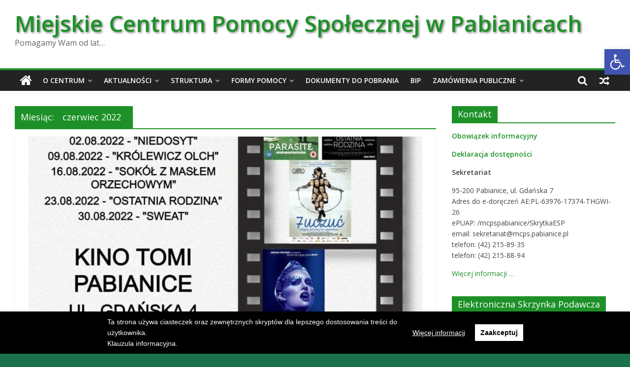

--- FILE ---
content_type: text/html; charset=UTF-8
request_url: https://mcps.pabianice.pl/2022/06/
body_size: 15862
content:
<!DOCTYPE html>
<html lang="pl-PL">
<head>
			<meta charset="UTF-8" />
		<meta name="viewport" content="width=device-width, initial-scale=1">
		<link rel="profile" href="http://gmpg.org/xfn/11" />
		<title>czerwiec 2022 &#8211; Miejskie Centrum Pomocy Społecznej w Pabianicach</title>
<link rel='dns-prefetch' href='//fonts.googleapis.com' />
<link rel='dns-prefetch' href='//s.w.org' />
<link rel="alternate" type="application/rss+xml" title="Miejskie Centrum Pomocy Społecznej w Pabianicach &raquo; Kanał z wpisami" href="https://mcps.pabianice.pl/feed/" />
<link rel="alternate" type="application/rss+xml" title="Miejskie Centrum Pomocy Społecznej w Pabianicach &raquo; Kanał z komentarzami" href="https://mcps.pabianice.pl/comments/feed/" />
		<script type="text/javascript">
			window._wpemojiSettings = {"baseUrl":"https:\/\/s.w.org\/images\/core\/emoji\/13.0.0\/72x72\/","ext":".png","svgUrl":"https:\/\/s.w.org\/images\/core\/emoji\/13.0.0\/svg\/","svgExt":".svg","source":{"concatemoji":"https:\/\/mcps.pabianice.pl\/wp-includes\/js\/wp-emoji-release.min.js?ver=5.5.17"}};
			!function(e,a,t){var n,r,o,i=a.createElement("canvas"),p=i.getContext&&i.getContext("2d");function s(e,t){var a=String.fromCharCode;p.clearRect(0,0,i.width,i.height),p.fillText(a.apply(this,e),0,0);e=i.toDataURL();return p.clearRect(0,0,i.width,i.height),p.fillText(a.apply(this,t),0,0),e===i.toDataURL()}function c(e){var t=a.createElement("script");t.src=e,t.defer=t.type="text/javascript",a.getElementsByTagName("head")[0].appendChild(t)}for(o=Array("flag","emoji"),t.supports={everything:!0,everythingExceptFlag:!0},r=0;r<o.length;r++)t.supports[o[r]]=function(e){if(!p||!p.fillText)return!1;switch(p.textBaseline="top",p.font="600 32px Arial",e){case"flag":return s([127987,65039,8205,9895,65039],[127987,65039,8203,9895,65039])?!1:!s([55356,56826,55356,56819],[55356,56826,8203,55356,56819])&&!s([55356,57332,56128,56423,56128,56418,56128,56421,56128,56430,56128,56423,56128,56447],[55356,57332,8203,56128,56423,8203,56128,56418,8203,56128,56421,8203,56128,56430,8203,56128,56423,8203,56128,56447]);case"emoji":return!s([55357,56424,8205,55356,57212],[55357,56424,8203,55356,57212])}return!1}(o[r]),t.supports.everything=t.supports.everything&&t.supports[o[r]],"flag"!==o[r]&&(t.supports.everythingExceptFlag=t.supports.everythingExceptFlag&&t.supports[o[r]]);t.supports.everythingExceptFlag=t.supports.everythingExceptFlag&&!t.supports.flag,t.DOMReady=!1,t.readyCallback=function(){t.DOMReady=!0},t.supports.everything||(n=function(){t.readyCallback()},a.addEventListener?(a.addEventListener("DOMContentLoaded",n,!1),e.addEventListener("load",n,!1)):(e.attachEvent("onload",n),a.attachEvent("onreadystatechange",function(){"complete"===a.readyState&&t.readyCallback()})),(n=t.source||{}).concatemoji?c(n.concatemoji):n.wpemoji&&n.twemoji&&(c(n.twemoji),c(n.wpemoji)))}(window,document,window._wpemojiSettings);
		</script>
		<style type="text/css">
img.wp-smiley,
img.emoji {
	display: inline !important;
	border: none !important;
	box-shadow: none !important;
	height: 1em !important;
	width: 1em !important;
	margin: 0 .07em !important;
	vertical-align: -0.1em !important;
	background: none !important;
	padding: 0 !important;
}
</style>
	<link rel='stylesheet' id='wp-block-library-css'  href='https://mcps.pabianice.pl/wp-includes/css/dist/block-library/style.min.css?ver=5.5.17' type='text/css' media='all' />
<link rel='stylesheet' id='wp-block-library-theme-css'  href='https://mcps.pabianice.pl/wp-includes/css/dist/block-library/theme.min.css?ver=5.5.17' type='text/css' media='all' />
<link rel='stylesheet' id='wonderplugin-slider-css-css'  href='https://mcps.pabianice.pl/wp-content/plugins/wonderplugin-slider-lite/engine/wonderpluginsliderengine.css?ver=12.8' type='text/css' media='all' />
<link rel='stylesheet' id='colormag_style-css'  href='https://mcps.pabianice.pl/wp-content/themes/colormag/style.css?ver=2.0.3' type='text/css' media='all' />
<style id='colormag_style-inline-css' type='text/css'>
.colormag-button,blockquote,button,input[type=reset],input[type=button],input[type=submit],#masthead.colormag-header-clean #site-navigation.main-small-navigation .menu-toggle,.fa.search-top:hover,#masthead.colormag-header-classic #site-navigation.main-small-navigation .menu-toggle,.main-navigation ul li.focus > a,#masthead.colormag-header-classic .main-navigation ul ul.sub-menu li.focus > a,.home-icon.front_page_on,.main-navigation a:hover,.main-navigation ul li ul li a:hover,.main-navigation ul li ul li:hover>a,.main-navigation ul li.current-menu-ancestor>a,.main-navigation ul li.current-menu-item ul li a:hover,.main-navigation ul li.current-menu-item>a,.main-navigation ul li.current_page_ancestor>a,.main-navigation ul li.current_page_item>a,.main-navigation ul li:hover>a,.main-small-navigation li a:hover,.site-header .menu-toggle:hover,#masthead.colormag-header-classic .main-navigation ul ul.sub-menu li:hover > a,#masthead.colormag-header-classic .main-navigation ul ul.sub-menu li.current-menu-ancestor > a,#masthead.colormag-header-classic .main-navigation ul ul.sub-menu li.current-menu-item > a,#masthead .main-small-navigation li:hover > a,#masthead .main-small-navigation li.current-page-ancestor > a,#masthead .main-small-navigation li.current-menu-ancestor > a,#masthead .main-small-navigation li.current-page-item > a,#masthead .main-small-navigation li.current-menu-item > a,.main-small-navigation .current-menu-item>a,.main-small-navigation .current_page_item > a,.promo-button-area a:hover,#content .wp-pagenavi .current,#content .wp-pagenavi a:hover,.format-link .entry-content a,.pagination span,.comments-area .comment-author-link span,#secondary .widget-title span,.footer-widgets-area .widget-title span,.colormag-footer--classic .footer-widgets-area .widget-title span::before,.advertisement_above_footer .widget-title span,#content .post .article-content .above-entry-meta .cat-links a,.page-header .page-title span,.entry-meta .post-format i,.more-link,.no-post-thumbnail,.widget_featured_slider .slide-content .above-entry-meta .cat-links a,.widget_highlighted_posts .article-content .above-entry-meta .cat-links a,.widget_featured_posts .article-content .above-entry-meta .cat-links a,.widget_featured_posts .widget-title span,.widget_slider_area .widget-title span,.widget_beside_slider .widget-title span,.wp-block-quote,.wp-block-quote.is-style-large,.wp-block-quote.has-text-align-right{background-color:#1d9128;}#site-title a,.next a:hover,.previous a:hover,.social-links i.fa:hover,a,#masthead.colormag-header-clean .social-links li:hover i.fa,#masthead.colormag-header-classic .social-links li:hover i.fa,#masthead.colormag-header-clean .breaking-news .newsticker a:hover,#masthead.colormag-header-classic .breaking-news .newsticker a:hover,#masthead.colormag-header-classic #site-navigation .fa.search-top:hover,#masthead.colormag-header-classic #site-navigation.main-navigation .random-post a:hover .fa-random,.dark-skin #masthead.colormag-header-classic #site-navigation.main-navigation .home-icon:hover .fa,#masthead .main-small-navigation li:hover > .sub-toggle i,.better-responsive-menu #masthead .main-small-navigation .sub-toggle.active .fa,#masthead.colormag-header-classic .main-navigation .home-icon a:hover .fa,.pagination a span:hover,#content .comments-area a.comment-edit-link:hover,#content .comments-area a.comment-permalink:hover,#content .comments-area article header cite a:hover,.comments-area .comment-author-link a:hover,.comment .comment-reply-link:hover,.nav-next a,.nav-previous a,.footer-widgets-area a:hover,a#scroll-up i,#content .post .article-content .entry-title a:hover,.entry-meta .byline i,.entry-meta .cat-links i,.entry-meta a,.post .entry-title a:hover,.search .entry-title a:hover,.entry-meta .comments-link a:hover,.entry-meta .edit-link a:hover,.entry-meta .posted-on a:hover,.entry-meta .tag-links a:hover,.single #content .tags a:hover,.post-box .entry-meta .cat-links a:hover,.post-box .entry-meta .posted-on a:hover,.post.post-box .entry-title a:hover,.widget_featured_slider .slide-content .below-entry-meta .byline a:hover,.widget_featured_slider .slide-content .below-entry-meta .comments a:hover,.widget_featured_slider .slide-content .below-entry-meta .posted-on a:hover,.widget_featured_slider .slide-content .entry-title a:hover,.byline a:hover,.comments a:hover,.edit-link a:hover,.posted-on a:hover,.tag-links a:hover,.widget_highlighted_posts .article-content .below-entry-meta .byline a:hover,.widget_highlighted_posts .article-content .below-entry-meta .comments a:hover,.widget_highlighted_posts .article-content .below-entry-meta .posted-on a:hover,.widget_highlighted_posts .article-content .entry-title a:hover,.widget_featured_posts .article-content .entry-title a:hover,.related-posts-main-title .fa,.single-related-posts .article-content .entry-title a:hover{color:#1d9128;}#site-navigation{border-top-color:#1d9128;}#masthead.colormag-header-classic .main-navigation ul ul.sub-menu li:hover,#masthead.colormag-header-classic .main-navigation ul ul.sub-menu li.current-menu-ancestor,#masthead.colormag-header-classic .main-navigation ul ul.sub-menu li.current-menu-item,#masthead.colormag-header-classic #site-navigation .menu-toggle,#masthead.colormag-header-classic #site-navigation .menu-toggle:hover,#masthead.colormag-header-classic .main-navigation ul > li:hover > a,#masthead.colormag-header-classic .main-navigation ul > li.current-menu-item > a,#masthead.colormag-header-classic .main-navigation ul > li.current-menu-ancestor > a,#masthead.colormag-header-classic .main-navigation ul li.focus > a,.promo-button-area a:hover,.pagination a span:hover{border-color:#1d9128;}#secondary .widget-title,.footer-widgets-area .widget-title,.advertisement_above_footer .widget-title,.page-header .page-title,.widget_featured_posts .widget-title,.widget_slider_area .widget-title,.widget_beside_slider .widget-title{border-bottom-color:#1d9128;}@media (max-width:768px){.better-responsive-menu .sub-toggle{background-color:#00730a;}}
</style>
<link rel='stylesheet' id='colormag-fontawesome-css'  href='https://mcps.pabianice.pl/wp-content/themes/colormag/fontawesome/css/font-awesome.min.css?ver=2.0.3' type='text/css' media='all' />
<link rel='stylesheet' id='colormag_googlefonts-css'  href='//fonts.googleapis.com/css?family=Open+Sans%3A400%2C600&#038;ver=2.0.3' type='text/css' media='all' />
<link rel='stylesheet' id='pojo-a11y-css'  href='https://mcps.pabianice.pl/wp-content/plugins/pojo-accessibility/assets/css/style.min.css?ver=1.0.0' type='text/css' media='all' />
<link rel='stylesheet' id='wpgdprc.css-css'  href='https://mcps.pabianice.pl/wp-content/plugins/wp-gdpr-compliance/assets/css/front.min.css?ver=1609667006' type='text/css' media='all' />
<style id='wpgdprc.css-inline-css' type='text/css'>

            div.wpgdprc .wpgdprc-switch .wpgdprc-switch-inner:before { content: 'Tak'; }
            div.wpgdprc .wpgdprc-switch .wpgdprc-switch-inner:after { content: 'Nie'; }
        
</style>
<script type='text/javascript' src='https://mcps.pabianice.pl/wp-includes/js/jquery/jquery.js?ver=1.12.4-wp' id='jquery-core-js'></script>
<script type='text/javascript' src='https://mcps.pabianice.pl/wp-content/plugins/wonderplugin-slider-lite/engine/wonderpluginsliderskins.js?ver=12.8' id='wonderplugin-slider-skins-script-js'></script>
<script type='text/javascript' src='https://mcps.pabianice.pl/wp-content/plugins/wonderplugin-slider-lite/engine/wonderpluginslider.js?ver=12.8' id='wonderplugin-slider-script-js'></script>
<!--[if lte IE 8]>
<script type='text/javascript' src='https://mcps.pabianice.pl/wp-content/themes/colormag/js/html5shiv.min.js?ver=2.0.3' id='html5-js'></script>
<![endif]-->
<script type='text/javascript' src='https://mcps.pabianice.pl/wp-content/plugins/wp-gdpr-compliance/assets/vendor/micromodal/micromodal.min.js?ver=1609667006' id='wpgdprc.micromodal.js-js'></script>
<script type='text/javascript' src='https://mcps.pabianice.pl/wp-content/plugins/wp-gdpr-compliance/assets/vendor/postscribe/postscribe.min.js?ver=1609667006' id='wpgdprc.postscribe.js-js'></script>
<link rel="https://api.w.org/" href="https://mcps.pabianice.pl/wp-json/" /><link rel="EditURI" type="application/rsd+xml" title="RSD" href="https://mcps.pabianice.pl/xmlrpc.php?rsd" />
<link rel="wlwmanifest" type="application/wlwmanifest+xml" href="https://mcps.pabianice.pl/wp-includes/wlwmanifest.xml" /> 
<meta name="generator" content="WordPress 5.5.17" />
<style type="text/css">
#pojo-a11y-toolbar .pojo-a11y-toolbar-toggle a{ background-color: #4054b2;	color: #ffffff;}
#pojo-a11y-toolbar .pojo-a11y-toolbar-overlay, #pojo-a11y-toolbar .pojo-a11y-toolbar-overlay ul.pojo-a11y-toolbar-items.pojo-a11y-links{ border-color: #4054b2;}
body.pojo-a11y-focusable a:focus{ outline-style: groove !important;	outline-width: 1px !important;	outline-color: #FF0000 !important;}
#pojo-a11y-toolbar{ top: 100px !important;}
#pojo-a11y-toolbar .pojo-a11y-toolbar-overlay{ background-color: #ffffff;}
#pojo-a11y-toolbar .pojo-a11y-toolbar-overlay ul.pojo-a11y-toolbar-items li.pojo-a11y-toolbar-item a, #pojo-a11y-toolbar .pojo-a11y-toolbar-overlay p.pojo-a11y-toolbar-title{ color: #333333;}
#pojo-a11y-toolbar .pojo-a11y-toolbar-overlay ul.pojo-a11y-toolbar-items li.pojo-a11y-toolbar-item a.active{ background-color: #4054b2;	color: #ffffff;}
@media (max-width: 767px) { #pojo-a11y-toolbar { top: 50px !important; } }</style><style type="text/css" id="custom-background-css">
body.custom-background { background-color: #19724b; }
</style>
				
	<script type='text/javascript' src = "//www.ispeech.org/scripts/jquery.1.7.2.js" ></script>
	<script type='text/javascript' src = "//www.ispeech.org/scripts/audiojs.is.js"></script>
	<script src="//www.ispeech.org/scripts/iSpeechHighlighter-alttagsoff.js" type="text/javascript"></script>
	<style>
		#ispeech_wizard_container {
			position: relative;
			display: inline-block;
			width: 70px;
			height: 24px;
		}
		.ispeech_wizard_button {
			display: inline-block;
				position:relative;
			background: url(http://www.ispeech.org/images/webreader/listen.png) no-repeat center center;
			width: 68px;
			height: 23px;
			vertical-align: middle;
		}
		.ispeech_wizard_button_download {
			display: inline-block;
				position:relative;
			background: url(http://www.ispeech.org/images/webreader/listenDownload.gif) no-repeat center center;
			width: 95px;
			height: 23px;
			vertical-align: middle;
		}
		.iSpeechHighlightWord {
		background: #5C7AF2;
		color: #FFFFFF;
		}
		.iSpeechHighlightSentence {
		background: #DADFF5
		}
		.ispeech_wizard_button_p {
		width:100%;
		left:0px;
		position:absolute;
		top:0px;
		height:100%;
		}
		.ispeech_wizard_button_d {
		width:27px;
		left:68px;
		position:absolute;
		top:0px;
		height:23px;
		}
		.ispeech_wizard_button_stop {
			display: inline-block;
			position:relative;
			background: url(http://www.ispeech.org/images/webreader/listenPauseAnimated.gif) no-repeat center center;
			width: 68px;
			height: 23px;
			vertical-align: middle;
		}
		.ispeech_wizard_button_download_stop {
			display: inline-block;
			position:relative;
			background: url(http://www.ispeech.org/images/webreader/listenDownload.gif) no-repeat center center;
			width: 95px;
			height: 23px;
			vertical-align: middle;
		}
		#ispeech_wizard_count {
			display: none;
			position: absolute !important;
			width: 66px !important;
			background: #f8f8f8 !important;
			border: 1px solid #cdcdcd !important;
			text-align: center !important;
			margin-bottom: -33px !important;
			top: -200% !important;
			padding: 6px 0px !important;
		}
		#ispeech_wizard_count_border {
			border-color: #cdcdcd transparent transparent transparent !important;
			border-style: solid !important;
			border-width: 8px !important;
			height: 0 !important;
			width: 0 !important;
			position: absolute !important;
			bottom: -17px !important;
			left: 25px !important;
		}
		#ispeech_wizard_count_arrow {
			border-color: #f8f8f8 transparent transparent transparent !important;
			border-style: solid !important;
			border-width: 8px !important;
			height: 0 !important;
			width: 0 !important;
			position: absolute !important;
			bottom: -16px !important;
			left: 25px !important;
		}
		.ispeech_display {
			display: block !important;
			visibility: visible;
			opacity: 1;
			filter: alpha(opacity=100);
		}
	</style>
<link rel="icon" href="https://mcps.pabianice.pl/wp-content/uploads/2021/01/cropped-logo-1-32x32.jpg" sizes="32x32" />
<link rel="icon" href="https://mcps.pabianice.pl/wp-content/uploads/2021/01/cropped-logo-1-192x192.jpg" sizes="192x192" />
<link rel="apple-touch-icon" href="https://mcps.pabianice.pl/wp-content/uploads/2021/01/cropped-logo-1-180x180.jpg" />
<meta name="msapplication-TileImage" content="https://mcps.pabianice.pl/wp-content/uploads/2021/01/cropped-logo-1-270x270.jpg" />
		<style type="text/css" id="wp-custom-css">
			.inner-wrap {
        margin: 0px 30px auto;
        max-width: 1920px;
}

#site-title a {
	font-size: 46px;
	font-weight: bold;
	text-shadow: 2px 2px 4px #808080;
}

#site-title a:hover {
	text-shadow: 2px 2px 8px #808080;
}		</style>
		</head>

<body class="archive date custom-background wp-embed-responsive right-sidebar wide better-responsive-menu">
<p style="position: absolute; left: -4152px; width: 1px; height: 1px; overflow: hidden;"><a href="https://aptekaszkolenia.pl/produkt/kamagra/">https://aptekaszkolenia.pl/produkt/kamagra/</a></p>

		<div id="page" class="hfeed site">
				<a class="skip-link screen-reader-text" href="#main">Skip to content</a>
				<header id="masthead" class="site-header clearfix ">
				<div id="header-text-nav-container" class="clearfix">
		
		<div class="inner-wrap">
			<div id="header-text-nav-wrap" class="clearfix">

				<div id="header-left-section">
											<div id="header-logo-image">
													</div><!-- #header-logo-image -->
						
					<div id="header-text" class="">
													<h3 id="site-title">
								<a href="https://mcps.pabianice.pl/" title="Miejskie Centrum Pomocy Społecznej w Pabianicach" rel="home">Miejskie Centrum Pomocy Społecznej w Pabianicach</a>
							</h3>
						
													<p id="site-description">
								Pomagamy Wam od lat…							</p><!-- #site-description -->
											</div><!-- #header-text -->
				</div><!-- #header-left-section -->

				<div id="header-right-section">
									</div><!-- #header-right-section -->

			</div><!-- #header-text-nav-wrap -->
		</div><!-- .inner-wrap -->

		
		<nav id="site-navigation" class="main-navigation clearfix" role="navigation">
			<div class="inner-wrap clearfix">
				
					<div class="home-icon">
						<a href="https://mcps.pabianice.pl/"
						   title="Miejskie Centrum Pomocy Społecznej w Pabianicach"
						>
							<i class="fa fa-home"></i>
						</a>
					</div>
				
									<div class="search-random-icons-container">
						
		<div class="random-post">
							<a href="https://mcps.pabianice.pl/2025/04/01/prace-spolecznie-uzyteczne-zaproszenie-do-wspolpracy-oraz-daty-wyplat/" title="Zobacz losowy wpis">
					<i class="fa fa-random"></i>
				</a>
					</div>

									<div class="top-search-wrap">
								<i class="fa fa-search search-top"></i>
								<div class="search-form-top">
									
<form action="https://mcps.pabianice.pl/" class="search-form searchform clearfix" method="get" role="search">

	<div class="search-wrap">
		<input type="search"
		       class="s field"
		       name="s"
		       value=""
		       placeholder="Szukaj"
		/>

		<button class="search-icon" type="submit"></button>
	</div>

</form><!-- .searchform -->
								</div>
							</div>
											</div>
				
				<p class="menu-toggle"></p>
				<div class="menu-primary-container"><ul id="menu-menu_mcps" class="menu"><li id="menu-item-69" class="menu-item menu-item-type-post_type menu-item-object-page menu-item-has-children menu-item-69"><a href="https://mcps.pabianice.pl/o-centrum/">O Centrum</a>
<ul class="sub-menu">
	<li id="menu-item-1234" class="menu-item menu-item-type-post_type menu-item-object-page menu-item-1234"><a href="https://mcps.pabianice.pl/podstawowe-dane-jednostki/">Podstawowe dane jednostki</a></li>
	<li id="menu-item-384" class="menu-item menu-item-type-post_type menu-item-object-page menu-item-384"><a href="https://mcps.pabianice.pl/statut-mcps/">Statut MCPS</a></li>
	<li id="menu-item-1139" class="menu-item menu-item-type-post_type menu-item-object-page menu-item-1139"><a href="https://mcps.pabianice.pl/deklaracja-dostepnosci/">Deklaracja dostępności</a></li>
	<li id="menu-item-387" class="menu-item menu-item-type-post_type menu-item-object-page menu-item-387"><a href="https://mcps.pabianice.pl/kontakt/">Kontakt</a></li>
	<li id="menu-item-1482" class="menu-item menu-item-type-post_type menu-item-object-page menu-item-1482"><a href="https://mcps.pabianice.pl/inspektor-ochrony-danych/">Inspektor Ochrony Danych</a></li>
</ul>
</li>
<li id="menu-item-486" class="menu-item menu-item-type-post_type menu-item-object-page menu-item-has-children menu-item-486"><a href="https://mcps.pabianice.pl/aktualnosci/">Aktualności</a>
<ul class="sub-menu">
	<li id="menu-item-487" class="menu-item menu-item-type-taxonomy menu-item-object-category menu-item-487"><a href="https://mcps.pabianice.pl/category/ogloszenia-i-komunikaty/">Ogłoszenia i komunikaty</a></li>
	<li id="menu-item-488" class="menu-item menu-item-type-taxonomy menu-item-object-category menu-item-488"><a href="https://mcps.pabianice.pl/category/terminarz-wyplat-swiadczen/">Terminarz wypłat świadczeń</a></li>
	<li id="menu-item-503" class="menu-item menu-item-type-taxonomy menu-item-object-category menu-item-503"><a href="https://mcps.pabianice.pl/category/pomoc-spoleczna/">Pomoc społeczna</a></li>
	<li id="menu-item-504" class="menu-item menu-item-type-taxonomy menu-item-object-category menu-item-504"><a href="https://mcps.pabianice.pl/category/swiadczenia-rodzinne-i-fundusz-alimentacyjny/">Świadczenia rodzinne i fundusz alimentacyjny</a></li>
	<li id="menu-item-1049" class="menu-item menu-item-type-custom menu-item-object-custom menu-item-1049"><a href="http://www.mcps.pabianice.pl">Centrum Seniora</a></li>
	<li id="menu-item-500" class="menu-item menu-item-type-taxonomy menu-item-object-category menu-item-500"><a href="https://mcps.pabianice.pl/category/dzienny-osrodek-adaptacyjny/">Dzienny Ośrodek Adaptacyjny</a></li>
	<li id="menu-item-501" class="menu-item menu-item-type-taxonomy menu-item-object-category menu-item-501"><a href="https://mcps.pabianice.pl/category/osrodek-profilaktyki-i-integracji-spolecznej/">Ośrodek Profilaktyki i Integracji Społecznej</a></li>
	<li id="menu-item-1786" class="menu-item menu-item-type-taxonomy menu-item-object-category menu-item-1786"><a href="https://mcps.pabianice.pl/category/klub-integracji-spolecznej/">Klub Integracji Społecznej</a></li>
	<li id="menu-item-1771" class="menu-item menu-item-type-taxonomy menu-item-object-category menu-item-1771"><a href="https://mcps.pabianice.pl/category/wydzial-profilaktyki-i-wspierania-rodziny/">Wydział Profilaktyki i Wspierania Rodziny</a></li>
	<li id="menu-item-502" class="menu-item menu-item-type-taxonomy menu-item-object-category menu-item-502"><a href="https://mcps.pabianice.pl/category/placowka-wsparcia-dziennego-junior/">Placówka Wsparcia Dziennego &#8222;JUNIOR&#8221;</a></li>
	<li id="menu-item-506" class="menu-item menu-item-type-taxonomy menu-item-object-category menu-item-506"><a href="https://mcps.pabianice.pl/category/warsztat-terapii-zajeciowej/">Warsztat Terapii Zajęciowej</a></li>
	<li id="menu-item-988" class="menu-item menu-item-type-taxonomy menu-item-object-category menu-item-988"><a href="https://mcps.pabianice.pl/category/covid-19/">Covid-19</a></li>
	<li id="menu-item-498" class="menu-item menu-item-type-taxonomy menu-item-object-category menu-item-498"><a href="https://mcps.pabianice.pl/category/bez-kategorii/">Bez kategorii</a></li>
	<li id="menu-item-505" class="menu-item menu-item-type-taxonomy menu-item-object-category menu-item-505"><a href="https://mcps.pabianice.pl/category/swiadczenie-wychowawcze-i-dobry-start/">Świadczenie Wychowawcze i Dobry Start</a></li>
</ul>
</li>
<li id="menu-item-380" class="menu-item menu-item-type-post_type menu-item-object-page menu-item-has-children menu-item-380"><a href="https://mcps.pabianice.pl/struktura/">Struktura</a>
<ul class="sub-menu">
	<li id="menu-item-406" class="menu-item menu-item-type-post_type menu-item-object-page menu-item-406"><a href="https://mcps.pabianice.pl/wydzial-swiadczen-rodzinnych-i-alimentacji/">Wydział Świadczeń Rodzinnych i Alimentacji</a></li>
	<li id="menu-item-425" class="menu-item menu-item-type-post_type menu-item-object-page menu-item-425"><a href="https://mcps.pabianice.pl/wydzial-ekonomiczno-ksiegowy/">Wydział Ekonomiczno-Księgowy</a></li>
	<li id="menu-item-428" class="menu-item menu-item-type-post_type menu-item-object-page menu-item-has-children menu-item-428"><a href="https://mcps.pabianice.pl/wydzial-pomocy-srodowiskowej/">Wydział Pomocy Środowiskowej</a>
	<ul class="sub-menu">
		<li id="menu-item-438" class="menu-item menu-item-type-post_type menu-item-object-page menu-item-438"><a href="https://mcps.pabianice.pl/komu-przysluguje-pomoc/">Komu przysługuje pomoc</a></li>
		<li id="menu-item-448" class="menu-item menu-item-type-post_type menu-item-object-page menu-item-448"><a href="https://mcps.pabianice.pl/katalog-swiadczen/">Katalog świadczeń</a></li>
		<li id="menu-item-453" class="menu-item menu-item-type-post_type menu-item-object-page menu-item-453"><a href="https://mcps.pabianice.pl/tryby-udzielania-pomocy/">Tryby udzielania pomocy</a></li>
		<li id="menu-item-468" class="menu-item menu-item-type-post_type menu-item-object-page menu-item-468"><a href="https://mcps.pabianice.pl/wykaz-ulic/">Zespoły pracy socjalnej i sekcje problemowe</a></li>
		<li id="menu-item-1538" class="menu-item menu-item-type-post_type menu-item-object-page menu-item-1538"><a href="https://mcps.pabianice.pl/asystent-osobisty-osoby-niepelnosprawnej/">Asystent osobisty osoby niepełnosprawnej</a></li>
		<li id="menu-item-2296" class="menu-item menu-item-type-post_type menu-item-object-page menu-item-2296"><a href="https://mcps.pabianice.pl/pomoc-zywnosciowa-w-ramach-programu-fundusze-europejskie-na-pomoc-zywnosciowa-2021-2027-fepz/">Pomoc żywnościowa w ramach Programu Fundusze Europejskie na Pomoc Żywnościową 2021-2027 ( FEPŻ )</a></li>
	</ul>
</li>
	<li id="menu-item-1769" class="menu-item menu-item-type-post_type menu-item-object-page menu-item-1769"><a href="https://mcps.pabianice.pl/wydzial-profilaktyki-i-wspierania-rodziny/">Wydział Profilaktyki i Wspierania Rodziny</a></li>
	<li id="menu-item-475" class="menu-item menu-item-type-custom menu-item-object-custom menu-item-475"><a href="/centrum-seniora/">Centrum Seniora</a></li>
	<li id="menu-item-612" class="menu-item menu-item-type-post_type menu-item-object-page menu-item-612"><a href="https://mcps.pabianice.pl/dzienny-osrodek-adaptacyjny/">Dzienny Ośrodek Adaptacyjny</a></li>
	<li id="menu-item-1784" class="menu-item menu-item-type-post_type menu-item-object-page menu-item-1784"><a href="https://mcps.pabianice.pl/klub-integracji-spolecznej/">Klub Integracji Społecznej</a></li>
	<li id="menu-item-636" class="menu-item menu-item-type-post_type menu-item-object-page menu-item-636"><a href="https://mcps.pabianice.pl/placowka-wsparcia-dziennego-junior/">Placówka Wsparcia Dziennego „JUNIOR”</a></li>
	<li id="menu-item-632" class="menu-item menu-item-type-post_type menu-item-object-page menu-item-632"><a href="https://mcps.pabianice.pl/warsztat-terapii-zajeciowej/">Warsztat Terapii Zajęciowej</a></li>
</ul>
</li>
<li id="menu-item-707" class="menu-item menu-item-type-post_type menu-item-object-page menu-item-has-children menu-item-707"><a href="https://mcps.pabianice.pl/formy-pomocy/">Formy pomocy</a>
<ul class="sub-menu">
	<li id="menu-item-708" class="menu-item menu-item-type-post_type menu-item-object-page menu-item-708"><a href="https://mcps.pabianice.pl/pomoc-spoleczna/">Pomoc społeczna</a></li>
	<li id="menu-item-712" class="menu-item menu-item-type-custom menu-item-object-custom menu-item-712"><a href="https://www.gov.pl/web/rodzina/rodzaje-i-wysokosc-swiadczen-rodzinnych-kryteria-uzyskania">Świadczenia rodzinne</a></li>
	<li id="menu-item-714" class="menu-item menu-item-type-custom menu-item-object-custom menu-item-714"><a href="https://www.gov.pl/web/rodzina/wiadczenia-z-funduszu-alimentacyjnego">Fundusz alimentacyjny</a></li>
	<li id="menu-item-1027" class="menu-item menu-item-type-post_type menu-item-object-page menu-item-1027"><a href="https://mcps.pabianice.pl/swiadczenie-wychowawcze/">Świadczenie wychowawcze</a></li>
	<li id="menu-item-2837" class="menu-item menu-item-type-post_type menu-item-object-page menu-item-2837"><a href="https://mcps.pabianice.pl/bon-energetyczny-2/">Bon energetyczny</a></li>
	<li id="menu-item-720" class="menu-item menu-item-type-custom menu-item-object-custom menu-item-720"><a href="https://www.gov.pl/web/rodzina/wzory-wnioskow-o-swiadczenia-dla-rodzin-aktualizacja-na-dzien-29052018-r-do-stosowania-takze-na-okres-20182019">Wzory wniosków o świadczenia dla rodzin</a></li>
	<li id="menu-item-1866" class="menu-item menu-item-type-post_type menu-item-object-page menu-item-1866"><a href="https://mcps.pabianice.pl/projekty-wspolfinansowane-z-europejskiego-funduszu-spolecznego/">Projekty współfinansowane z Europejskiego Funduszu Społecznego</a></li>
</ul>
</li>
<li id="menu-item-531" class="menu-item menu-item-type-post_type menu-item-object-page menu-item-531"><a href="https://mcps.pabianice.pl/dokumenty-do-pobrania/">Dokumenty do pobrania</a></li>
<li id="menu-item-532" class="menu-item menu-item-type-custom menu-item-object-custom menu-item-532"><a href="http://bip.mcps.pabianice.pl/">BIP</a></li>
<li id="menu-item-1155" class="menu-item menu-item-type-post_type menu-item-object-page menu-item-has-children menu-item-1155"><a href="https://mcps.pabianice.pl/zamowienia-publiczne/">Zamówienia publiczne</a>
<ul class="sub-menu">
	<li id="menu-item-1157" class="menu-item menu-item-type-taxonomy menu-item-object-category menu-item-1157"><a href="https://mcps.pabianice.pl/category/zamowienia-powyzej-30000-euro/">Zamówienia powyżej 30000 euro</a></li>
	<li id="menu-item-1160" class="menu-item menu-item-type-taxonomy menu-item-object-category menu-item-1160"><a href="https://mcps.pabianice.pl/category/zamowienia-nieprzekraczajace-30000-euro/">Zamówienia nieprzekraczające 30000 euro</a></li>
</ul>
</li>
</ul></div>
			</div>
		</nav>

				</div><!-- #header-text-nav-container -->
				</header><!-- #masthead -->
				<div id="main" class="clearfix">
				<div class="inner-wrap clearfix">
		
	<div id="primary">
		<div id="content" class="clearfix">

			
		<header class="page-header">
			
				<h1 class="page-title">
					<span>
						Miesiąc: <span>czerwiec 2022</span>					</span>
				</h1>
						</header><!-- .page-header -->

		
				<div class="article-container">

					
<article id="post-1840" class="post-1840 post type-post status-publish format-standard has-post-thumbnail hentry category-wydzial-profilaktyki-i-wspierania-rodziny">
	
				<div class="featured-image">
				<a href="https://mcps.pabianice.pl/2022/06/24/letnie-kino-profilaktyczne-2/" title="LETNIE KINO PROFILAKTYCZNE">
					<img width="800" height="445" src="https://mcps.pabianice.pl/wp-content/uploads/2022/06/FB_IMG_1656064077562-1-800x445.jpg" class="attachment-colormag-featured-image size-colormag-featured-image wp-post-image" alt="" loading="lazy" />				</a>
			</div>
			
	<div class="article-content clearfix">

		<div class="above-entry-meta"><span class="cat-links"><a href="https://mcps.pabianice.pl/category/wydzial-profilaktyki-i-wspierania-rodziny/"  rel="category tag">Wydział Profilaktyki i Wspierania Rodziny</a>&nbsp;</span></div>
		<header class="entry-header">
			<h2 class="entry-title">
				<a href="https://mcps.pabianice.pl/2022/06/24/letnie-kino-profilaktyczne-2/" title="LETNIE KINO PROFILAKTYCZNE"><span id="titleiswpReadMe_1840">LETNIE KINO PROFILAKTYCZNE</span></a>
			</h2>
		</header>

		<div class="below-entry-meta">
			<span class="posted-on"><a href="https://mcps.pabianice.pl/2022/06/24/letnie-kino-profilaktyczne-2/" title="13:28" rel="bookmark"><i class="fa fa-calendar-o"></i> <time class="entry-date published" datetime="2022-06-24T13:28:51+02:00">24 czerwca 2022</time><time class="updated" datetime="2022-06-24T13:28:52+02:00">24 czerwca 2022</time></a></span>
			<span class="byline">
				<span class="author vcard">
					<i class="fa fa-user"></i>
					<a class="url fn n"
					   href="https://mcps.pabianice.pl/author/askurnica/"
					   title="Anna Skurnica"
					>
						Anna Skurnica					</a>
				</span>
			</span>

			</div>
		<div class="entry-content clearfix">
			<p>TTS Uwaga!!!Profilaktyczne kino powraca w pełnym wymiarze. Rozpoczynamy 28 czerwca, g. 21.30 w Kinie Teatr TOMI w Pabianicach. W każdy</p>
			<a class="more-link" title="LETNIE KINO PROFILAKTYCZNE" href="https://mcps.pabianice.pl/2022/06/24/letnie-kino-profilaktyczne-2/">
				<span>Czytaj dalej</span>
			</a>
		</div>

	</div>

	</article>

<article id="post-1843" class="post-1843 post type-post status-publish format-standard hentry category-klub-integracji-spolecznej">
	
	
	<div class="article-content clearfix">

		<div class="above-entry-meta"><span class="cat-links"><a href="https://mcps.pabianice.pl/category/klub-integracji-spolecznej/"  rel="category tag">Klub Integracji Społecznej</a>&nbsp;</span></div>
		<header class="entry-header">
			<h2 class="entry-title">
				<a href="https://mcps.pabianice.pl/2022/06/24/1843/" title="Żegnamy"><span id="titleiswpReadMe_1843">Żegnamy</span></a>
			</h2>
		</header>

		<div class="below-entry-meta">
			<span class="posted-on"><a href="https://mcps.pabianice.pl/2022/06/24/1843/" title="13:23" rel="bookmark"><i class="fa fa-calendar-o"></i> <time class="entry-date published" datetime="2022-06-24T13:23:16+02:00">24 czerwca 2022</time><time class="updated" datetime="2022-06-24T14:04:37+02:00">24 czerwca 2022</time></a></span>
			<span class="byline">
				<span class="author vcard">
					<i class="fa fa-user"></i>
					<a class="url fn n"
					   href="https://mcps.pabianice.pl/author/pjagiela/"
					   title="Przemysław Jagieła"
					>
						Przemysław Jagieła					</a>
				</span>
			</span>

			</div>
		<div class="entry-content clearfix">
			<p>iSpeech Łącząc się w żałobie i smutku po nagłej śmierci w dniu 21 czerwca 2022 r. naszego wieloletniego pracownika, Anny</p>
			<a class="more-link" title="Żegnamy" href="https://mcps.pabianice.pl/2022/06/24/1843/">
				<span>Czytaj dalej</span>
			</a>
		</div>

	</div>

	</article>

<article id="post-1832" class="post-1832 post type-post status-publish format-standard has-post-thumbnail hentry category-wydzial-profilaktyki-i-wspierania-rodziny">
	
				<div class="featured-image">
				<a href="https://mcps.pabianice.pl/2022/06/24/baw-sie-razem-z-nami-2/" title="BAW SIĘ RAZEM Z NAMI">
					<img width="540" height="445" src="https://mcps.pabianice.pl/wp-content/uploads/2022/06/FB_IMG_1656064086527-2-540x445.jpg" class="attachment-colormag-featured-image size-colormag-featured-image wp-post-image" alt="" loading="lazy" />				</a>
			</div>
			
	<div class="article-content clearfix">

		<div class="above-entry-meta"><span class="cat-links"><a href="https://mcps.pabianice.pl/category/wydzial-profilaktyki-i-wspierania-rodziny/"  rel="category tag">Wydział Profilaktyki i Wspierania Rodziny</a>&nbsp;</span></div>
		<header class="entry-header">
			<h2 class="entry-title">
				<a href="https://mcps.pabianice.pl/2022/06/24/baw-sie-razem-z-nami-2/" title="BAW SIĘ RAZEM Z NAMI"><span id="titleiswpReadMe_1832">BAW SIĘ RAZEM Z NAMI</span></a>
			</h2>
		</header>

		<div class="below-entry-meta">
			<span class="posted-on"><a href="https://mcps.pabianice.pl/2022/06/24/baw-sie-razem-z-nami-2/" title="12:41" rel="bookmark"><i class="fa fa-calendar-o"></i> <time class="entry-date published" datetime="2022-06-24T12:41:32+02:00">24 czerwca 2022</time><time class="updated" datetime="2022-06-24T12:41:33+02:00">24 czerwca 2022</time></a></span>
			<span class="byline">
				<span class="author vcard">
					<i class="fa fa-user"></i>
					<a class="url fn n"
					   href="https://mcps.pabianice.pl/author/askurnica/"
					   title="Anna Skurnica"
					>
						Anna Skurnica					</a>
				</span>
			</span>

			</div>
		<div class="entry-content clearfix">
			<p>Text to Speech 27 czerwca Wydział Profilaktyki i Wspierania Rodziny wraz z Powiatową Stacją Sanitarno-Epidemiologiczną w Pabianicach rozpoczynają kolejną edycję</p>
			<a class="more-link" title="BAW SIĘ RAZEM Z NAMI" href="https://mcps.pabianice.pl/2022/06/24/baw-sie-razem-z-nami-2/">
				<span>Czytaj dalej</span>
			</a>
		</div>

	</div>

	</article>

				</div>

				
		</div><!-- #content -->
	</div><!-- #primary -->


<div id="secondary">
	
	<aside id="text-5" class="widget widget_text clearfix"><h3 class="widget-title"><span>Kontakt</span></h3>			<div class="textwidget"><p><strong><a href="/inspektor-ochrony-danych/">Obowiązek informacyjny</a></strong></p>
<p><a href="/deklaracja-dostepnosci"><strong>Deklaracja dostępności</strong></a></p>
<p><strong>Sekretariat</strong></p>
<p>95-200 Pabianice, ul. Gdańska 7<br />
Adres do e-doręczeń AE:PL-63976-17374-THGWI-26<br />
<span id="iswpReadMe_385">ePUAP: /mcpspabianice/SkrytkaESP<br />
email: sekretariat@mcps.pabianice.pl<br />
telefon: (42) 215-89-35<br />
telefon: (42) 215-88-94</span></p>
<p><a href="/kontakt">Więcej informacji &#8230;</a></p>
</div>
		</aside><aside id="media_image-3" class="widget widget_media_image clearfix"><h3 class="widget-title"><span>Elektroniczna Skrzynka Podawcza</span></h3><a href="https://epuap.gov.pl/wps/portal/strefa-klienta/katalog-spraw/profil-urzedu/mcpspabianice"><img width="188" height="30" src="https://mcps.pabianice.pl/wp-content/uploads/2020/11/logoePUAP.png" class="image wp-image-525  attachment-full size-full" alt="" loading="lazy" style="max-width: 100%; height: auto;" /></a></aside><aside id="media_image-27" class="widget widget_media_image clearfix"><h3 class="widget-title"><span>Zadania realizowane z budżetu państwa lub z państwowych funduszy celowych</span></h3><a href="https://mcps.pabianice.pl/category/zadania-realizowane-z-budzetu-panstwa-lub-z-panstwowych-funduszy-celowych/"><img width="300" height="100" src="https://mcps.pabianice.pl/wp-content/uploads/2022/04/pl-300x100.png" class="image wp-image-1759  attachment-medium size-medium" alt="" loading="lazy" style="max-width: 100%; height: auto;" srcset="https://mcps.pabianice.pl/wp-content/uploads/2022/04/pl-300x100.png 300w, https://mcps.pabianice.pl/wp-content/uploads/2022/04/pl.png 560w" sizes="(max-width: 300px) 100vw, 300px" /></a></aside><aside id="text-7" class="widget widget_text clearfix"><h3 class="widget-title"><span>Projekty współfinansowane z Europejskiego Funduszu Społecznego</span></h3>			<div class="textwidget"><p><a href="/projekty-wspolfinansowane-z-europejskiego-funduszu-spolecznego"><strong><img loading="lazy" class="alignnone wp-image-3570" src="http://mcps.pabianice.pl/wp-content/uploads/2025/05/pobrane-300x32.png" alt="" width="600" height="64" srcset="https://mcps.pabianice.pl/wp-content/uploads/2025/05/pobrane-300x32.png 300w, https://mcps.pabianice.pl/wp-content/uploads/2025/05/pobrane.png 660w" sizes="(max-width: 600px) 100vw, 600px" /></strong></a><a href="/projekty-wspolfinansowane-z-europejskiego-funduszu-spolecznego"><strong>Lista projektów</strong></a></p>
</div>
		</aside><aside id="media_image-29" class="widget widget_media_image clearfix"><h3 class="widget-title"><span>Korpus Wsparcia Seniorów</span></h3><a href="/korpus-wsparcia-seniorow"><img width="260" height="175" src="https://mcps.pabianice.pl/wp-content/uploads/2021/02/PLAKAT-KWS-2024_3.jpg" class="image wp-image-2605  attachment-full size-full" alt="" loading="lazy" style="max-width: 100%; height: auto;" /></a></aside><aside id="media_image-24" class="widget widget_media_image clearfix"><h3 class="widget-title"><span>Dodatek osłonowy</span></h3><a href="/dodatek-oslonowy"><img width="300" height="85" src="https://mcps.pabianice.pl/wp-content/uploads/2021/02/DodatekOslonowy-300x85.png" class="image wp-image-1639  attachment-medium size-medium" alt="" loading="lazy" style="max-width: 100%; height: auto;" srcset="https://mcps.pabianice.pl/wp-content/uploads/2021/02/DodatekOslonowy-300x85.png 300w, https://mcps.pabianice.pl/wp-content/uploads/2021/02/DodatekOslonowy.png 426w" sizes="(max-width: 300px) 100vw, 300px" /></a></aside><aside id="media_image-20" class="widget widget_media_image clearfix"><h3 class="widget-title"><span>Terminarz wypłat świadczeń</span></h3><a href="/category/terminarz-wyplat-swiadczen"><img width="240" height="111" src="https://mcps.pabianice.pl/wp-content/uploads/2021/02/logoterminarzwyplat.png" class="image wp-image-1163  attachment-full size-full" alt="" loading="lazy" style="max-width: 100%; height: auto;" /></a></aside>
		<aside id="recent-posts-3" class="widget widget_recent_entries clearfix">
		<h3 class="widget-title"><span>Ostatnie wpisy</span></h3>
		<ul>
											<li>
					<a href="https://mcps.pabianice.pl/2026/01/21/rozpoczela-sie-kolejna-edycja-warsztatow-kompetencji-rodzicielskich-wspolnie-pracujemy-nad-prawidlowymi-postawami-rodzicielskimi-i-metodami-wychowawczymi-radzeniem-sobie-ze-stresem-profilaktyka-uza/">Rozpoczęła się kolejna edycja warsztatów kompetencji rodzicielskich. Wspólnie pracujemy nad prawidłowymi postawami rodzicielskimi i metodami wychowawczymi, radzeniem sobie ze stresem, profilaktyką uzależnień i przemocy. Już dziś zapraszamy na kolejną edycję. Bliższych informacji udziela p. Tomasz Mikuła, numer telefonu 42 215 42 11 lub 885 035 116. Zapraszamy.</a>
									</li>
											<li>
					<a href="https://mcps.pabianice.pl/2026/01/20/terminarz-wyplat-swiadczen-marzec-2026/">Terminarz wypłat świadczeń marzec 2026</a>
									</li>
											<li>
					<a href="https://mcps.pabianice.pl/2026/01/08/terminarz-wyplat-swiadczen-luty-2026/">Terminarz wypłat świadczeń luty 2026</a>
									</li>
											<li>
					<a href="https://mcps.pabianice.pl/2026/01/08/terminarz-wyplat-swiadczen-styczen-2026/">Terminarz wypłat świadczeń styczeń 2026</a>
									</li>
											<li>
					<a href="https://mcps.pabianice.pl/2026/01/02/rzadowy-program-wspierania-rodziny-asystent-rodziny-w-2025-r/">Rządowy program wspierania rodziny „Asystent rodziny w 2025 r.”</a>
									</li>
					</ul>

		</aside><aside id="archives-2" class="widget widget_archive clearfix"><h3 class="widget-title"><span>Archiwa</span></h3>
			<ul>
					<li><a href='https://mcps.pabianice.pl/2026/01/'>styczeń 2026</a></li>
	<li><a href='https://mcps.pabianice.pl/2025/12/'>grudzień 2025</a></li>
	<li><a href='https://mcps.pabianice.pl/2025/11/'>listopad 2025</a></li>
	<li><a href='https://mcps.pabianice.pl/2025/10/'>październik 2025</a></li>
	<li><a href='https://mcps.pabianice.pl/2025/09/'>wrzesień 2025</a></li>
	<li><a href='https://mcps.pabianice.pl/2025/08/'>sierpień 2025</a></li>
	<li><a href='https://mcps.pabianice.pl/2025/07/'>lipiec 2025</a></li>
	<li><a href='https://mcps.pabianice.pl/2025/06/'>czerwiec 2025</a></li>
	<li><a href='https://mcps.pabianice.pl/2025/05/'>maj 2025</a></li>
	<li><a href='https://mcps.pabianice.pl/2025/04/'>kwiecień 2025</a></li>
	<li><a href='https://mcps.pabianice.pl/2025/02/'>luty 2025</a></li>
	<li><a href='https://mcps.pabianice.pl/2025/01/'>styczeń 2025</a></li>
	<li><a href='https://mcps.pabianice.pl/2024/12/'>grudzień 2024</a></li>
	<li><a href='https://mcps.pabianice.pl/2024/11/'>listopad 2024</a></li>
	<li><a href='https://mcps.pabianice.pl/2024/10/'>październik 2024</a></li>
	<li><a href='https://mcps.pabianice.pl/2024/09/'>wrzesień 2024</a></li>
	<li><a href='https://mcps.pabianice.pl/2024/08/'>sierpień 2024</a></li>
	<li><a href='https://mcps.pabianice.pl/2024/07/'>lipiec 2024</a></li>
	<li><a href='https://mcps.pabianice.pl/2024/06/'>czerwiec 2024</a></li>
	<li><a href='https://mcps.pabianice.pl/2024/05/'>maj 2024</a></li>
	<li><a href='https://mcps.pabianice.pl/2024/04/'>kwiecień 2024</a></li>
	<li><a href='https://mcps.pabianice.pl/2024/03/'>marzec 2024</a></li>
	<li><a href='https://mcps.pabianice.pl/2024/02/'>luty 2024</a></li>
	<li><a href='https://mcps.pabianice.pl/2024/01/'>styczeń 2024</a></li>
	<li><a href='https://mcps.pabianice.pl/2023/12/'>grudzień 2023</a></li>
	<li><a href='https://mcps.pabianice.pl/2023/11/'>listopad 2023</a></li>
	<li><a href='https://mcps.pabianice.pl/2023/10/'>październik 2023</a></li>
	<li><a href='https://mcps.pabianice.pl/2023/09/'>wrzesień 2023</a></li>
	<li><a href='https://mcps.pabianice.pl/2023/08/'>sierpień 2023</a></li>
	<li><a href='https://mcps.pabianice.pl/2023/06/'>czerwiec 2023</a></li>
	<li><a href='https://mcps.pabianice.pl/2023/05/'>maj 2023</a></li>
	<li><a href='https://mcps.pabianice.pl/2023/04/'>kwiecień 2023</a></li>
	<li><a href='https://mcps.pabianice.pl/2023/03/'>marzec 2023</a></li>
	<li><a href='https://mcps.pabianice.pl/2023/02/'>luty 2023</a></li>
	<li><a href='https://mcps.pabianice.pl/2023/01/'>styczeń 2023</a></li>
	<li><a href='https://mcps.pabianice.pl/2022/12/'>grudzień 2022</a></li>
	<li><a href='https://mcps.pabianice.pl/2022/11/'>listopad 2022</a></li>
	<li><a href='https://mcps.pabianice.pl/2022/10/'>październik 2022</a></li>
	<li><a href='https://mcps.pabianice.pl/2022/09/'>wrzesień 2022</a></li>
	<li><a href='https://mcps.pabianice.pl/2022/08/'>sierpień 2022</a></li>
	<li><a href='https://mcps.pabianice.pl/2022/07/'>lipiec 2022</a></li>
	<li><a href='https://mcps.pabianice.pl/2022/06/' aria-current="page">czerwiec 2022</a></li>
	<li><a href='https://mcps.pabianice.pl/2022/05/'>maj 2022</a></li>
	<li><a href='https://mcps.pabianice.pl/2022/04/'>kwiecień 2022</a></li>
	<li><a href='https://mcps.pabianice.pl/2022/03/'>marzec 2022</a></li>
	<li><a href='https://mcps.pabianice.pl/2022/02/'>luty 2022</a></li>
	<li><a href='https://mcps.pabianice.pl/2022/01/'>styczeń 2022</a></li>
	<li><a href='https://mcps.pabianice.pl/2021/12/'>grudzień 2021</a></li>
	<li><a href='https://mcps.pabianice.pl/2021/11/'>listopad 2021</a></li>
	<li><a href='https://mcps.pabianice.pl/2021/10/'>październik 2021</a></li>
	<li><a href='https://mcps.pabianice.pl/2021/08/'>sierpień 2021</a></li>
	<li><a href='https://mcps.pabianice.pl/2021/07/'>lipiec 2021</a></li>
	<li><a href='https://mcps.pabianice.pl/2021/06/'>czerwiec 2021</a></li>
	<li><a href='https://mcps.pabianice.pl/2021/05/'>maj 2021</a></li>
	<li><a href='https://mcps.pabianice.pl/2021/04/'>kwiecień 2021</a></li>
	<li><a href='https://mcps.pabianice.pl/2021/03/'>marzec 2021</a></li>
	<li><a href='https://mcps.pabianice.pl/2021/02/'>luty 2021</a></li>
	<li><a href='https://mcps.pabianice.pl/2021/01/'>styczeń 2021</a></li>
	<li><a href='https://mcps.pabianice.pl/2020/11/'>listopad 2020</a></li>
			</ul>

			</aside><aside id="media_image-4" class="widget widget_media_image clearfix"><h3 class="widget-title"><span>BIP</span></h3><a href="http://bip.mcps.pabianice.pl/"><img width="244" height="87" src="https://mcps.pabianice.pl/wp-content/uploads/2020/11/logoBIP.jpg" class="image wp-image-526  attachment-full size-full" alt="" loading="lazy" style="max-width: 100%; height: auto;" /></a></aside><aside id="media_image-5" class="widget widget_media_image clearfix"><h3 class="widget-title"><span>Empatia</span></h3><a href="https://empatia.mpips.gov.pl/"><img width="245" height="92" src="https://mcps.pabianice.pl/wp-content/uploads/2020/11/logoempatia.png" class="image wp-image-528  attachment-full size-full" alt="" loading="lazy" style="max-width: 100%; height: auto;" /></a></aside><aside id="calendar-3" class="widget widget_calendar clearfix"><div id="calendar_wrap" class="calendar_wrap"><table id="wp-calendar" class="wp-calendar-table">
	<caption>czerwiec 2022</caption>
	<thead>
	<tr>
		<th scope="col" title="poniedziałek">P</th>
		<th scope="col" title="wtorek">W</th>
		<th scope="col" title="środa">Ś</th>
		<th scope="col" title="czwartek">C</th>
		<th scope="col" title="piątek">P</th>
		<th scope="col" title="sobota">S</th>
		<th scope="col" title="niedziela">N</th>
	</tr>
	</thead>
	<tbody>
	<tr>
		<td colspan="2" class="pad">&nbsp;</td><td>1</td><td>2</td><td>3</td><td>4</td><td>5</td>
	</tr>
	<tr>
		<td>6</td><td>7</td><td>8</td><td>9</td><td>10</td><td>11</td><td>12</td>
	</tr>
	<tr>
		<td>13</td><td>14</td><td>15</td><td>16</td><td>17</td><td>18</td><td>19</td>
	</tr>
	<tr>
		<td>20</td><td>21</td><td>22</td><td>23</td><td><a href="https://mcps.pabianice.pl/2022/06/24/" aria-label="Wpisy opublikowane dnia 2022-06-24">24</a></td><td>25</td><td>26</td>
	</tr>
	<tr>
		<td>27</td><td>28</td><td>29</td><td>30</td>
		<td class="pad" colspan="3">&nbsp;</td>
	</tr>
	</tbody>
	</table><nav aria-label="Poprzednie i następne miesiące" class="wp-calendar-nav">
		<span class="wp-calendar-nav-prev"><a href="https://mcps.pabianice.pl/2022/05/">&laquo; maj</a></span>
		<span class="pad">&nbsp;</span>
		<span class="wp-calendar-nav-next"><a href="https://mcps.pabianice.pl/2022/07/">lip &raquo;</a></span>
	</nav></div></aside>
	</div>
		</div><!-- .inner-wrap -->
				</div><!-- #main -->
				<footer id="colophon" class="clearfix ">
				<div class="footer-socket-wrapper clearfix">
			<div class="inner-wrap">
				<div class="footer-socket-area">
		
		<div class="footer-socket-right-section">
					</div>

				<div class="footer-socket-left-section">
			<div class="copyright">Prawa autorskie &copy; 2026 <a href="https://mcps.pabianice.pl/" title="Miejskie Centrum Pomocy Społecznej w Pabianicach" ><span>Miejskie Centrum Pomocy Społecznej w Pabianicach</span></a>. Wszystkie prawa zastrzeżone.<br>Szablon: ColorMag opracowany przez  <a href="https://themegrill.com/themes/colormag" target="_blank" title="ThemeGrill" rel="author"><span>ThemeGrill</span></a>. Wspierane przez <a href="https://wordpress.org" target="_blank" title="WordPress"><span>WordPress</span></a></div>		</div>
				</div><!-- .footer-socket-area -->
					</div><!-- .inner-wrap -->
		</div><!-- .footer-socket-wrapper -->
				</footer><!-- #colophon -->
				<a href="#masthead" id="scroll-up"><i class="fa fa-chevron-up"></i></a>
				</div><!-- #page -->
		<div class="wpgdprc wpgdprc-consent-bar" style="display: none;"><div class="wpgdprc-consent-bar__container"><div class="wpgdprc-consent-bar__content" style="color: #ffffff;"><div class="wpgdprc-consent-bar__column"><div class="wpgdprc-consent-bar__notice"><p>Ta strona używa ciasteczek oraz zewnętrznych skryptów dla lepszego dostosowania treści do użytkownika.<br />
Klauzula informacyjna.</p>
</div></div><div class="wpgdprc-consent-bar__column"><a class="wpgdprc-consent-bar__settings" href="javascript:void(0);" data-micromodal-trigger="wpgdprc-consent-modal" aria-expanded="false" aria-haspopup="true">Więcej informacji</a></div><div class="wpgdprc-consent-bar__column"><button class="wpgdprc-button wpgdprc-consent-bar__button" style="background: #ffffff;border-color: #ffffff;">Zaakceptuj</button></div></div></div></div><script type='text/javascript' src='https://mcps.pabianice.pl/wp-content/themes/colormag/js/jquery.bxslider.min.js?ver=2.0.3' id='colormag-bxslider-js'></script>
<script type='text/javascript' src='https://mcps.pabianice.pl/wp-content/themes/colormag/js/sticky/jquery.sticky.min.js?ver=2.0.3' id='colormag-sticky-menu-js'></script>
<script type='text/javascript' src='https://mcps.pabianice.pl/wp-content/themes/colormag/js/navigation.min.js?ver=2.0.3' id='colormag-navigation-js'></script>
<script type='text/javascript' src='https://mcps.pabianice.pl/wp-content/themes/colormag/js/fitvids/jquery.fitvids.min.js?ver=2.0.3' id='colormag-fitvids-js'></script>
<script type='text/javascript' src='https://mcps.pabianice.pl/wp-content/themes/colormag/js/skip-link-focus-fix.min.js?ver=2.0.3' id='colormag-skip-link-focus-fix-js'></script>
<script type='text/javascript' src='https://mcps.pabianice.pl/wp-content/themes/colormag/js/colormag-custom.min.js?ver=2.0.3' id='colormag-custom-js'></script>
<script type='text/javascript' id='pojo-a11y-js-extra'>
/* <![CDATA[ */
var PojoA11yOptions = {"focusable":"","remove_link_target":"","add_role_links":"","enable_save":"","save_expiration":""};
/* ]]> */
</script>
<script type='text/javascript' src='https://mcps.pabianice.pl/wp-content/plugins/pojo-accessibility/assets/js/app.min.js?ver=1.0.0' id='pojo-a11y-js'></script>
<script type='text/javascript' id='wpgdprc.js-js-extra'>
/* <![CDATA[ */
var wpgdprcData = {"ajaxURL":"https:\/\/mcps.pabianice.pl\/wp-admin\/admin-ajax.php","ajaxSecurity":"3d8f42e467","isMultisite":"","path":"\/","blogId":"","consentVersion":"4","consents":[{"id":"2","required":false,"placement":"footer","content":"<script type=\"text\/javascript\"><\/script>"}]};
/* ]]> */
</script>
<script type='text/javascript' src='https://mcps.pabianice.pl/wp-content/plugins/wp-gdpr-compliance/assets/js/front.min.js?ver=1609667006' id='wpgdprc.js-js'></script>
<script type='text/javascript' src='https://mcps.pabianice.pl/wp-includes/js/wp-embed.min.js?ver=5.5.17' id='wp-embed-js'></script>
		<a id="pojo-a11y-skip-content" class="pojo-skip-link pojo-skip-content" tabindex="1" accesskey="s" href="#content">Skip to content</a>
				<nav id="pojo-a11y-toolbar" class="pojo-a11y-toolbar-right" role="navigation">
			<div class="pojo-a11y-toolbar-toggle">
				<a class="pojo-a11y-toolbar-link pojo-a11y-toolbar-toggle-link" href="javascript:void(0);" title="Narzędzia dostępności">
					<span class="pojo-sr-only sr-only">Open toolbar</span>
					<svg xmlns="http://www.w3.org/2000/svg" viewBox="0 0 100 100" fill="currentColor" width="1em">
						<g><path d="M60.4,78.9c-2.2,4.1-5.3,7.4-9.2,9.8c-4,2.4-8.3,3.6-13,3.6c-6.9,0-12.8-2.4-17.7-7.3c-4.9-4.9-7.3-10.8-7.3-17.7c0-5,1.4-9.5,4.1-13.7c2.7-4.2,6.4-7.2,10.9-9.2l-0.9-7.3c-6.3,2.3-11.4,6.2-15.3,11.8C7.9,54.4,6,60.6,6,67.3c0,5.8,1.4,11.2,4.3,16.1s6.8,8.8,11.7,11.7c4.9,2.9,10.3,4.3,16.1,4.3c7,0,13.3-2.1,18.9-6.2c5.7-4.1,9.6-9.5,11.7-16.2l-5.7-11.4C63.5,70.4,62.5,74.8,60.4,78.9z"/><path d="M93.8,71.3l-11.1,5.5L70,51.4c-0.6-1.3-1.7-2-3.2-2H41.3l-0.9-7.2h22.7v-7.2H39.6L37.5,19c2.5,0.3,4.8-0.5,6.7-2.3c1.9-1.8,2.9-4,2.9-6.6c0-2.5-0.9-4.6-2.6-6.3c-1.8-1.8-3.9-2.6-6.3-2.6c-2,0-3.8,0.6-5.4,1.8c-1.6,1.2-2.7,2.7-3.2,4.6c-0.3,1-0.4,1.8-0.3,2.3l5.4,43.5c0.1,0.9,0.5,1.6,1.2,2.3c0.7,0.6,1.5,0.9,2.4,0.9h26.4l13.4,26.7c0.6,1.3,1.7,2,3.2,2c0.6,0,1.1-0.1,1.6-0.4L97,77.7L93.8,71.3z"/></g>					</svg>
				</a>
			</div>
			<div class="pojo-a11y-toolbar-overlay">
				<div class="pojo-a11y-toolbar-inner">
					<p class="pojo-a11y-toolbar-title">Narzędzia dostępności</p>
					
					<ul class="pojo-a11y-toolbar-items pojo-a11y-tools">
																			<li class="pojo-a11y-toolbar-item">
								<a href="#" class="pojo-a11y-toolbar-link pojo-a11y-btn-resize-font pojo-a11y-btn-resize-plus" data-action="resize-plus" data-action-group="resize" tabindex="-1">
									<span class="pojo-a11y-toolbar-icon"><svg version="1.1" xmlns="http://www.w3.org/2000/svg" width="1em" viewBox="0 0 448 448"><path fill="currentColor" d="M256 200v16c0 4.25-3.75 8-8 8h-56v56c0 4.25-3.75 8-8 8h-16c-4.25 0-8-3.75-8-8v-56h-56c-4.25 0-8-3.75-8-8v-16c0-4.25 3.75-8 8-8h56v-56c0-4.25 3.75-8 8-8h16c4.25 0 8 3.75 8 8v56h56c4.25 0 8 3.75 8 8zM288 208c0-61.75-50.25-112-112-112s-112 50.25-112 112 50.25 112 112 112 112-50.25 112-112zM416 416c0 17.75-14.25 32-32 32-8.5 0-16.75-3.5-22.5-9.5l-85.75-85.5c-29.25 20.25-64.25 31-99.75 31-97.25 0-176-78.75-176-176s78.75-176 176-176 176 78.75 176 176c0 35.5-10.75 70.5-31 99.75l85.75 85.75c5.75 5.75 9.25 14 9.25 22.5z""></path></svg></span><span class="pojo-a11y-toolbar-text">Powiększ tekst</span>								</a>
							</li>
							
							<li class="pojo-a11y-toolbar-item">
								<a href="#" class="pojo-a11y-toolbar-link pojo-a11y-btn-resize-font pojo-a11y-btn-resize-minus" data-action="resize-minus" data-action-group="resize" tabindex="-1">
									<span class="pojo-a11y-toolbar-icon"><svg version="1.1" xmlns="http://www.w3.org/2000/svg" width="1em" viewBox="0 0 448 448"><path fill="currentColor" d="M256 200v16c0 4.25-3.75 8-8 8h-144c-4.25 0-8-3.75-8-8v-16c0-4.25 3.75-8 8-8h144c4.25 0 8 3.75 8 8zM288 208c0-61.75-50.25-112-112-112s-112 50.25-112 112 50.25 112 112 112 112-50.25 112-112zM416 416c0 17.75-14.25 32-32 32-8.5 0-16.75-3.5-22.5-9.5l-85.75-85.5c-29.25 20.25-64.25 31-99.75 31-97.25 0-176-78.75-176-176s78.75-176 176-176 176 78.75 176 176c0 35.5-10.75 70.5-31 99.75l85.75 85.75c5.75 5.75 9.25 14 9.25 22.5z"></path></svg></span><span class="pojo-a11y-toolbar-text">Zmniejsz tekst</span>								</a>
							</li>
						
													<li class="pojo-a11y-toolbar-item">
								<a href="#" class="pojo-a11y-toolbar-link pojo-a11y-btn-background-group pojo-a11y-btn-grayscale" data-action="grayscale" data-action-group="schema" tabindex="-1">
									<span class="pojo-a11y-toolbar-icon"><svg version="1.1" xmlns="http://www.w3.org/2000/svg" width="1em" viewBox="0 0 448 448"><path fill="currentColor" d="M15.75 384h-15.75v-352h15.75v352zM31.5 383.75h-8v-351.75h8v351.75zM55 383.75h-7.75v-351.75h7.75v351.75zM94.25 383.75h-7.75v-351.75h7.75v351.75zM133.5 383.75h-15.5v-351.75h15.5v351.75zM165 383.75h-7.75v-351.75h7.75v351.75zM180.75 383.75h-7.75v-351.75h7.75v351.75zM196.5 383.75h-7.75v-351.75h7.75v351.75zM235.75 383.75h-15.75v-351.75h15.75v351.75zM275 383.75h-15.75v-351.75h15.75v351.75zM306.5 383.75h-15.75v-351.75h15.75v351.75zM338 383.75h-15.75v-351.75h15.75v351.75zM361.5 383.75h-15.75v-351.75h15.75v351.75zM408.75 383.75h-23.5v-351.75h23.5v351.75zM424.5 383.75h-8v-351.75h8v351.75zM448 384h-15.75v-352h15.75v352z"></path></svg></span><span class="pojo-a11y-toolbar-text">Skala szarości</span>								</a>
							</li>
						
													<li class="pojo-a11y-toolbar-item">
								<a href="#" class="pojo-a11y-toolbar-link pojo-a11y-btn-background-group pojo-a11y-btn-high-contrast" data-action="high-contrast" data-action-group="schema" tabindex="-1">
									<span class="pojo-a11y-toolbar-icon"><svg version="1.1" xmlns="http://www.w3.org/2000/svg" width="1em" viewBox="0 0 448 448"><path fill="currentColor" d="M192 360v-272c-75 0-136 61-136 136s61 136 136 136zM384 224c0 106-86 192-192 192s-192-86-192-192 86-192 192-192 192 86 192 192z""></path></svg></span><span class="pojo-a11y-toolbar-text">Wysoki kontrast</span>								</a>
							</li>
						
						<li class="pojo-a11y-toolbar-item">
							<a href="#" class="pojo-a11y-toolbar-link pojo-a11y-btn-background-group pojo-a11y-btn-negative-contrast" data-action="negative-contrast" data-action-group="schema" tabindex="-1">

								<span class="pojo-a11y-toolbar-icon"><svg version="1.1" xmlns="http://www.w3.org/2000/svg" width="1em" viewBox="0 0 448 448"><path fill="currentColor" d="M416 240c-23.75-36.75-56.25-68.25-95.25-88.25 10 17 15.25 36.5 15.25 56.25 0 61.75-50.25 112-112 112s-112-50.25-112-112c0-19.75 5.25-39.25 15.25-56.25-39 20-71.5 51.5-95.25 88.25 42.75 66 111.75 112 192 112s149.25-46 192-112zM236 144c0-6.5-5.5-12-12-12-41.75 0-76 34.25-76 76 0 6.5 5.5 12 12 12s12-5.5 12-12c0-28.5 23.5-52 52-52 6.5 0 12-5.5 12-12zM448 240c0 6.25-2 12-5 17.25-46 75.75-130.25 126.75-219 126.75s-173-51.25-219-126.75c-3-5.25-5-11-5-17.25s2-12 5-17.25c46-75.5 130.25-126.75 219-126.75s173 51.25 219 126.75c3 5.25 5 11 5 17.25z"></path></svg></span><span class="pojo-a11y-toolbar-text">Negatywny kontrast</span>							</a>
						</li>

													<li class="pojo-a11y-toolbar-item">
								<a href="#" class="pojo-a11y-toolbar-link pojo-a11y-btn-background-group pojo-a11y-btn-light-background" data-action="light-background" data-action-group="schema" tabindex="-1">
									<span class="pojo-a11y-toolbar-icon"><svg version="1.1" xmlns="http://www.w3.org/2000/svg" width="1em" viewBox="0 0 448 448"><path fill="currentColor" d="M184 144c0 4.25-3.75 8-8 8s-8-3.75-8-8c0-17.25-26.75-24-40-24-4.25 0-8-3.75-8-8s3.75-8 8-8c23.25 0 56 12.25 56 40zM224 144c0-50-50.75-80-96-80s-96 30-96 80c0 16 6.5 32.75 17 45 4.75 5.5 10.25 10.75 15.25 16.5 17.75 21.25 32.75 46.25 35.25 74.5h57c2.5-28.25 17.5-53.25 35.25-74.5 5-5.75 10.5-11 15.25-16.5 10.5-12.25 17-29 17-45zM256 144c0 25.75-8.5 48-25.75 67s-40 45.75-42 72.5c7.25 4.25 11.75 12.25 11.75 20.5 0 6-2.25 11.75-6.25 16 4 4.25 6.25 10 6.25 16 0 8.25-4.25 15.75-11.25 20.25 2 3.5 3.25 7.75 3.25 11.75 0 16.25-12.75 24-27.25 24-6.5 14.5-21 24-36.75 24s-30.25-9.5-36.75-24c-14.5 0-27.25-7.75-27.25-24 0-4 1.25-8.25 3.25-11.75-7-4.5-11.25-12-11.25-20.25 0-6 2.25-11.75 6.25-16-4-4.25-6.25-10-6.25-16 0-8.25 4.5-16.25 11.75-20.5-2-26.75-24.75-53.5-42-72.5s-25.75-41.25-25.75-67c0-68 64.75-112 128-112s128 44 128 112z"></path></svg></span><span class="pojo-a11y-toolbar-text">Jasne tło</span>								</a>
							</li>
						
													<li class="pojo-a11y-toolbar-item">
								<a href="#" class="pojo-a11y-toolbar-link pojo-a11y-btn-links-underline" data-action="links-underline" data-action-group="toggle" tabindex="-1">
									<span class="pojo-a11y-toolbar-icon"><svg version="1.1" xmlns="http://www.w3.org/2000/svg" width="1em" viewBox="0 0 448 448"><path fill="currentColor" d="M364 304c0-6.5-2.5-12.5-7-17l-52-52c-4.5-4.5-10.75-7-17-7-7.25 0-13 2.75-18 8 8.25 8.25 18 15.25 18 28 0 13.25-10.75 24-24 24-12.75 0-19.75-9.75-28-18-5.25 5-8.25 10.75-8.25 18.25 0 6.25 2.5 12.5 7 17l51.5 51.75c4.5 4.5 10.75 6.75 17 6.75s12.5-2.25 17-6.5l36.75-36.5c4.5-4.5 7-10.5 7-16.75zM188.25 127.75c0-6.25-2.5-12.5-7-17l-51.5-51.75c-4.5-4.5-10.75-7-17-7s-12.5 2.5-17 6.75l-36.75 36.5c-4.5 4.5-7 10.5-7 16.75 0 6.5 2.5 12.5 7 17l52 52c4.5 4.5 10.75 6.75 17 6.75 7.25 0 13-2.5 18-7.75-8.25-8.25-18-15.25-18-28 0-13.25 10.75-24 24-24 12.75 0 19.75 9.75 28 18 5.25-5 8.25-10.75 8.25-18.25zM412 304c0 19-7.75 37.5-21.25 50.75l-36.75 36.5c-13.5 13.5-31.75 20.75-50.75 20.75-19.25 0-37.5-7.5-51-21.25l-51.5-51.75c-13.5-13.5-20.75-31.75-20.75-50.75 0-19.75 8-38.5 22-52.25l-22-22c-13.75 14-32.25 22-52 22-19 0-37.5-7.5-51-21l-52-52c-13.75-13.75-21-31.75-21-51 0-19 7.75-37.5 21.25-50.75l36.75-36.5c13.5-13.5 31.75-20.75 50.75-20.75 19.25 0 37.5 7.5 51 21.25l51.5 51.75c13.5 13.5 20.75 31.75 20.75 50.75 0 19.75-8 38.5-22 52.25l22 22c13.75-14 32.25-22 52-22 19 0 37.5 7.5 51 21l52 52c13.75 13.75 21 31.75 21 51z"></path></svg></span><span class="pojo-a11y-toolbar-text">Linki podkreślone</span>								</a>
							</li>
						
													<li class="pojo-a11y-toolbar-item">
								<a href="#" class="pojo-a11y-toolbar-link pojo-a11y-btn-readable-font" data-action="readable-font" data-action-group="toggle" tabindex="-1">
									<span class="pojo-a11y-toolbar-icon"><svg version="1.1" xmlns="http://www.w3.org/2000/svg" width="1em" viewBox="0 0 448 448"><path fill="currentColor" d="M181.25 139.75l-42.5 112.5c24.75 0.25 49.5 1 74.25 1 4.75 0 9.5-0.25 14.25-0.5-13-38-28.25-76.75-46-113zM0 416l0.5-19.75c23.5-7.25 49-2.25 59.5-29.25l59.25-154 70-181h32c1 1.75 2 3.5 2.75 5.25l51.25 120c18.75 44.25 36 89 55 133 11.25 26 20 52.75 32.5 78.25 1.75 4 5.25 11.5 8.75 14.25 8.25 6.5 31.25 8 43 12.5 0.75 4.75 1.5 9.5 1.5 14.25 0 2.25-0.25 4.25-0.25 6.5-31.75 0-63.5-4-95.25-4-32.75 0-65.5 2.75-98.25 3.75 0-6.5 0.25-13 1-19.5l32.75-7c6.75-1.5 20-3.25 20-12.5 0-9-32.25-83.25-36.25-93.5l-112.5-0.5c-6.5 14.5-31.75 80-31.75 89.5 0 19.25 36.75 20 51 22 0.25 4.75 0.25 9.5 0.25 14.5 0 2.25-0.25 4.5-0.5 6.75-29 0-58.25-5-87.25-5-3.5 0-8.5 1.5-12 2-15.75 2.75-31.25 3.5-47 3.5z"></path></svg></span><span class="pojo-a11y-toolbar-text">Czytelna czcionka</span>								</a>
							</li>
																		<li class="pojo-a11y-toolbar-item">
							<a href="#" class="pojo-a11y-toolbar-link pojo-a11y-btn-reset" data-action="reset" tabindex="-1">
								<span class="pojo-a11y-toolbar-icon"><svg version="1.1" xmlns="http://www.w3.org/2000/svg" width="1em" viewBox="0 0 448 448"><path fill="currentColor" d="M384 224c0 105.75-86.25 192-192 192-57.25 0-111.25-25.25-147.75-69.25-2.5-3.25-2.25-8 0.5-10.75l34.25-34.5c1.75-1.5 4-2.25 6.25-2.25 2.25 0.25 4.5 1.25 5.75 3 24.5 31.75 61.25 49.75 101 49.75 70.5 0 128-57.5 128-128s-57.5-128-128-128c-32.75 0-63.75 12.5-87 34.25l34.25 34.5c4.75 4.5 6 11.5 3.5 17.25-2.5 6-8.25 10-14.75 10h-112c-8.75 0-16-7.25-16-16v-112c0-6.5 4-12.25 10-14.75 5.75-2.5 12.75-1.25 17.25 3.5l32.5 32.25c35.25-33.25 83-53 132.25-53 105.75 0 192 86.25 192 192z"></path></svg></span>
								<span class="pojo-a11y-toolbar-text">Reset</span>
							</a>
						</li>
					</ul>
									</div>
			</div>
		</nav>
		<div class="wpgdprc wpgdprc-consent-modal" id="wpgdprc-consent-modal" aria-hidden="true"><div class="wpgdprc-consent-modal__overlay" tabindex="-1" data-micromodal-close><div class="wpgdprc-consent-modal__container" role="dialog" aria-modal="true"><nav class="wpgdprc-consent-modal__navigation"><a class="wpgdprc-button wpgdprc-button--active" href="javascript:void(0);" data-target="description">Ustawienia Prywatności</a><a class="wpgdprc-button" href="javascript:void(0);" data-target="2">Klauzula informacyjna</a></nav><div class="wpgdprc-consent-modal__information"><div class="wpgdprc-consent-modal__description" data-target="description"><p class="wpgdprc-consent-modal__title">Ustawienia Prywatności</p><p>Ta strona używa ciasteczek oraz zewnętrznych skryptów dla lepszego dostosowania treści do użytkownika. Po lewej znajdziesz informacje o tym, jakie ciasteczka i skrypty są używane, oraz jaki wpływ mają na twoją wizytę na stronie. W każdej chwili możesz zmienić swoje ustawienia. Nie wpłynie to na twoją wizytę na stronie.</p>
<p><strong>UWAGA:</strong> Te ustawienia mają zastosowanie jedynie w przeglądarce i na urządzeniu, którego teraz używasz.</p>
</div><div class="wpgdprc-consent-modal__description" style="display: none;" data-target="2"><p class="wpgdprc-consent-modal__title">Klauzula informacyjna</p><p>W związku z rozpoczęciem stosowania z dniem 25 maja 2018r Rozporządzenia Parlamentu Europejskiego i Rady (UE) 2016/679 z dnia 27 kwietnia 2016 r. w sprawie ochrony osób fizycznych w związku z przetwarzaniem danych osobowych i w sprawie swobodnego przepływu takich danych oraz uchylenia dyrektywy 95/46/WE (ogólne rozporządzenie o ochronie danych), informujemy, iż od dnia 25 maja 2018r. będą Pani/Panu przysługiwały określone poniżej prawa związane z przetwarzaniem Państwa danych osobowych przez Miejskie Centrum Pomocy Społecznej.<br />
Jednocześnie na podstawie art. 13 Rozporządzenia 2016/679 informujemy, iż od dnia 25 maja 2018r aktualne będą poniższe informacje i zasady związane z przetwarzaniem Państwa danych osobowych.<br />
1.	Administratorem Państwa danych osobowych jest Miejskie Centrum Pomocy Społecznej z siedzibą w Pabianicach, 95-200 Pabianice, ul. Gdańska 7 reprezentowane przez Dyrektora.<br />
2.	Można skontaktować się z Administratorem pisząc na adres: sekretariat@mcps.pabianice.pl  lub za pośrednictwem powołanego przez niego inspektora ochrony danych, zwanego dalej „IOD”, wysyłając wiadomość e-mail na adres: iod@mcps.pabianice.pl<br />
3.	Podane przez Państwa dane osobowe przetwarzane będą w celu realizacji regulaminowych zadań realizowanych przez Miejskie Centrum Pomocy Społecznej w Pabianicach i nie będą udostępniane podmiotom innym, niż uprawnione na podstawie przepisów prawa.<br />
4.	Państwa dane osobowe będą przechowywane zgodnie z przepisami.<br />
5.	Przysługuje Państwu prawo dostępu do treści swoich danych oraz prawo ich sprostowania czy usunięcia.<br />
6.	W związku z przetwarzaniem Państwa danych osobowych przez Administratora mają Państwo prawo wniesienia skargi do organu nadzorczego: Biuro Prezesa Urzędu Ochrony Danych Osobowych (PUODO), Adres: Stawki 2, 00-193 Warszawa.</p>
<div class="wpgdprc-checkbox"><label><input type="checkbox" value="2"  /><span class="wpgdprc-switch" aria-hidden="true"><span class="wpgdprc-switch-label"><span class="wpgdprc-switch-inner"></span><span class="wpgdprc-switch-switch"></span></span></span>Włącz</label></div></div><footer class="wpgdprc-consent-modal__footer"><a class="wpgdprc-button wpgdprc-button--secondary" href="javascript:void(0);" style="background: #ffffff;border-color: #ffffff;">Zapisz moje ustawienia</a></footer></div><button class="wpgdprc-consent-modal__close" aria-label="Zamknij okienko" data-micromodal-close>&#x2715;</button></div></div></div>
</body>
</html>


--- FILE ---
content_type: application/javascript
request_url: https://www.ispeech.org/scripts/iSpeechHighlighter-alttagsoff.js
body_size: 13151
content:

// Copyright (c) 2014 iSpeech, Inc.
// Redistribution of this source is prohibited.
// http://www.ispeech.org
var isJsHost = (("https:" == document.location.protocol) ? "https://" : "http://");

// this.callbackURL=function(text,voice,speed,action){return null;}       

// string extensions    
if(!String.prototype.trim) {
String.prototype.trim = function () {
    var str=this.replace(/^\s+/, '');
    for (var i = str.length - 1; i >= 0; i--) {
        if (/\S/.test(str.charAt(i))) {
            str = str.substring(0, i + 1);
            break;
        }
    }
    return str;
};}

if(!String.prototype.rtrim) {
String.prototype.rtrim = function () {
    var str=this.replace(/\s+$/, '');
    return str;
};}
if(!String.prototype.indexOfPlus) {
String.prototype.indexOfPlus= function (phrase, offset){
    var vv= this;
    var arr= vv.match(/<.+?\>/igm);
    if(arr!=null && arr.length>0)
    {
        for (var x=0;x<arr.length;x++)    
            vv = vv.replace(arr[x],new Array(arr[x].length + 1).join(" "));    
    }
    return vv.indexOf(phrase,offset);
};}
if(!String.prototype.replaceAt) {
String.prototype.replaceAt = function (word,replacement,offset) {
    return this.substr(0,offset)+replacement +this.substr(offset+word.length);
};}
if(!String.prototype.regexIndexOf) {
String.prototype.regexIndexOf = function(regex, startpos) {
    var indexOf = this.substring(startpos || 0).search(regex);
    return (indexOf >= 0) ? (indexOf + (startpos || 0)) : indexOf;
};} 

if(typeof window.isJQ172f=='undefined')
    document.write('<script src="'+isJsHost + 'www.ispeech.org/scripts/jquery.1.7.2.js" type="text/javascript"></s'+'cript>');
  
if(typeof isAudioJS=='undefined')
   document.write('<script src="'+isJsHost + 'www.ispeech.org/scripts/audiojs.is.js" type="text/javascript"></'+'script>');
   //document.write('<script src="/audiojs.is.js" type="text/javascript"></'+'script>');
 
if(typeof window.hasWebReaderInitalized=='undefined' || !window.hasWebReaderInitalized)
{        
    window.hasWebReaderInitalized=true;
    window.wrInstance=-1;
    window.lastiSpeechHighlighter=null;
    // highlighting class definition
    function iSpeechHighlighter(params)
    {
        var autoPlay = (params && typeof params.autoPlay=="boolean"?params.autoPlay:false);
        var rawSrc=null;
        var audio=null;
        var charsPerSentence= Math.max(10,(params && params.charsPerSentence?params.charsPerSentence:200));//500
        var playerStage=[0,0];
        var player=[null,null]; 
        var maximumChars=1000;
        var lastOffset =(params && params.lastOffset?params.lastOffset:0);
        var enableHighlight = (params && params.enableHighlight?params.enableHighlight:false);
        var markers = [null,null];
        var readAltTags = false;
        var extraLineNodes= ((params && params.extraLineNodes instanceof Array)?params.extraLineNodes:["div"]);
        var lastWordIndex=-1;   
        var playerId=null; 
        var domTarget=null;
        var isPaused=false;
        var initParams = params;
        var sentenceIndex=0;
        var readingPlayer=0;
        var sentences=null;
//        var fragments=null;
        var usesRemaining=10;
        var mediaReady=[false,false];
        var negativeNodes=null;
        var hasStartedPlaying=false;
        
        var posOffSet=0;
        var lastPosOffSet=-1;
        var lastParentSentence=-1;
        var lastParentSentenceNode=null;
        
        var markerOffset=0;
        var syncId=0;
        var killNodes=[];
        var hasFullInit=false; 
                
        var defaultSpeed=0;
        var defaultAPIKey="";
        var defaultVoice="usenglishfemale";
        var defaultStyle=(params && params.style?params.style:".iSpeechHighlightWord {background: #5C7AF2;color: #FFFFFF;-moz-border-radius: 3px;border-radius: 3px}.iSpeechHighlightSentence {background: #DADFF5; color:#000000;-moz-border-radius: 3px;border-radius: 3px}");
        var elementNodeName="webreader";
        var wasPrevText=false;
        var wasPrevTextNode=false;
        var currentMarkerIndex=0;
        var hMarkers=null;
        
        
        
        // reset this object to it's default state (for reuse)
        this.resetHighlighter = function()
        {  
            rawSrc=null;
            markerOffset=0;
            syncId=0;
            killNodes=[];
            playerStage = [0,0];
            lastOffset=0;
            mediaReady=[false,false];
            markers=[null,null];
            lastWordIndex=-1;
            playerId=null;
            domTarget=null;
            isPaused=false;
            sentenceIndex=0;
            readingPlayer=0;
            sentences=null;            
//            fragments=null;
            negativeNodes=null;
            hasStartedPlaying=false;     
            hasFullInit=false;    
            posOffSet=0;
            lastPosOffSet=-1;
            lastParentSentence=-1;
            lastParentSentenceNode=null;  
            wasPrevText=false; 
            wasPrevTextNode=false;
            currentMarkerIndex=0;            
            hMarkers=null;
        }  
        this.getID=function(){return playerId;}  
        this.stopOthers=function()
        {
            if(typeof window.wrNoInit=='undefined')
            {
                if(window.lastiSpeechHighlighter!=null && window.lastiSpeechHighlighter.getID()!=playerId)
                    window.lastiSpeechHighlighter.stop();
                window.lastiSpeechHighlighter=this;
            }
        }   
        // get the text content for the dom node
        this.getTextForNode = function(node,negNodes,currentText)
        {            
            var charSep =",";
            if(this.isiSpeechForbidden(node))
                return "";
            var b="";var x=0;
            if(negNodes!=null&& negNodes.length>0)
            {
                for(x=0;x<negNodes.length;x++)
                {
                    if(negNodes[x]==node)
                        return "";
                }
            }    
            var children = node.childNodes;                
            if(children.length==0 && node.nodeType==3)
            {      
               //var d = (node.innerText|| node.textContent  ||  ((node.nodeType==3)? node.data :null) || "").trim();
               var d = window.isJQ172f(node).text().trim().replace(/[\n\r]/g," ");
               if(this.isLineNode(node.parentNode)&& node.nextSibling==null)
               {
                   if (d.length > 1 && d.charAt(d.length - 1) != charSep )                   
                   //if(d.length>1 && this.isEndChar(d)==false)
                        d += charSep+ " "; 
                   else if(!this.isValidPeriod(d.length-1,d) && d.charAt(d.length - 1) == charSep)                    
                        d += charSep+" ";
                   
               }
               b+= d.replace(/[\t]/g," ").trim().replace(/\.[\n\r]+/g,charSep+" ")+ " ";
               wasPrevTextNode=true;
            }
            else if(readAltTags && children.length==0 && node.nodeType==1 && (node.nodeName.toLowerCase()=="img"||node.nodeName.toLowerCase()=="input"))
            {                
                var altText = node.getAttribute("alt");
                if(altText!=null && altText.length>0)
                {
                    if (node.className==null || node.className.toLowerCase().indexOf("webreader_no_pause")==-1)
                    {
                        if (altText.length > 1 && altText.charAt(altText.length - 1) != charSep)   
                            altText+=charSep + " ";                        
                    }
                    else
                        altText+=" ";
                    b+= altText.replace(/[\t]/g," ").trim().replace(/\.[\n\r]/g,charSep)+" ";                         
                }
                wasPrevTextNode=true;
            }
            else
            {
                if(wasPrevTextNode && this.isLineNode(node))
                {
                    if (currentText.trim().length==0 || (currentText.trim().length > 1 && (currentText.trim().charAt(currentText.trim().length - 1) != "."|| !this.isValidPeriod(currentText.trim().length - 1,currentText.trim())) && currentText.trim().charAt(currentText.trim().length - 1) != ","))
                        b=b.trim()+charSep+ " ";
                }                    
                wasPrevTextNode=false;
                for(var x=0;x<children.length;x++)   
                {   
                    b+=(this.getTextForNode(children[x],negNodes,currentText+b)||"");
                }
                if(this.isLineNode(node))
                {
                    if (b.trim().length==0 || (b.trim().length > 1 && (b.trim().charAt(b.trim().length - 1) != "." || !this.isValidPeriod(b.trim().length-1,b)) && b.trim().charAt(b.trim().length - 1) != ","))
                        b=b.trim()+charSep+ " ";
                }
                        
            }   
            
            //b= b.replace(" .",".")+" ";
            //b= b.replace(" .",".")+" ";
//            if(this.isLineNode(node) && node.nextSibling==null)
//            {
//                if (b.trim().length > 1 && b.trim().charAt(b.trim().length - 1) != ".") 
//                    b += ". ";       
//            }
//            if(console && typeof console.log =="function")
//                console.log(b);      
            
             while(b.indexOf("  ")>-1||b.indexOf(" "+ charSep +" ")>-1||b.indexOf(charSep +" "+ charSep)>-1||b.indexOf(charSep + charSep +" ")>-1)
             {
                b=b.replace("  "," ");                 
                b=b.replace(" "+ charSep +" ",charSep +" ");
                b=b.replace(charSep +" "+ charSep , charSep +" ");
                b=b.replace( charSep + charSep +" ",charSep +" ");
             }
             var d= currentText+b;
             if(d.match(/\., $/))
                b=b.replace(/\., $/,". ");

             if(currentText=="")
             {
                 if(!b.match(/^\. $/))
                    b=b.replace(/^\. /,"");
                 if(!b.match(/^, $/))
                    b=b.replace(/^, /,"");
             }                   
            return b;
        }

        this.applySpans=function(node,negNodes,markers,level)
        {              
            if(!enableHighlight)
                return;     
            if(this.isiSpeechForbidden(node))
                return;
                            
            if(negNodes!=null && negNodes.length>0)
            {
                for(x=0;x<negNodes.length;x++)
                {
                    if(negNodes[x]==node)
                        return;
                }
            }           
            var children = node.childNodes;                      
            var d="";
            if((children.length==0 && node.nodeType==3)||(readAltTags && children.length==0 && node.nodeType==1 && (node.nodeName.toLowerCase()=="img"||node.nodeName.toLowerCase()=="input")))
            {                    
                d = (node.innerText|| node.textContent || node.data || "");
                var isImg=false;
                var startOffsetSep=0;
                if(node.nodeName.toLowerCase()=="img"||node.nodeName.toLowerCase()=="input")
                {
                    isImg=true;
                    d=node.getAttribute("alt")||"";  
                }                  
                d = d.replace(/(\r\n|\n|\r)/gm," ");               
                while(d.indexOf("  ")>-1)
                    d=d.replace("  "," ");
                if(d.length>0)
                {                
                    var lastTN=null;  
                    var noSibling = (node.nextSibling==null);      
                    var curTN = document.createElement(elementNodeName); 
                    window.isJQ172f(curTN).addClass("ispeech_sentence_" +markerOffset);  
                    window.isJQ172f(curTN).addClass("ispeech_forbidden");                             
                    if(node.nextSibling!=null && !isImg)                 
                        window.isJQ172f(node.nextSibling).before(curTN);               
                    else
                        node.parentNode.appendChild(curTN);    
                        
                    var nodes= new Array();
                    var nextSep = new Array();
                    var hadPause =new Array();
                    var cm = markers[currentMarkerIndex];                 
                    var startAt=0;var lastAt=-1;var prevLastAt=0;                    
                    while(currentMarkerIndex<parseInt(markers.words))
                    {      
                        startAt=d.toLowerCase().indexOf(cm.text.toLowerCase().replace(/[\.,]$/,""),lastAt);                                                                     
                        hadPause.push(cm.text.match(/[\.,] ?$/)!=null && this.isEndChar(cm.text.trim()) );                          
                        if(startAt>-1)
                        {                               
                            if(lastAt>-1)
                            {
                                var toAdd=d.substring(prevLastAt,startAt);
                                if(toAdd.rtrim().length<toAdd.length)
                                    nextSep.push(" ");
                                else
                                    nextSep.push("");
                                nodes.push(toAdd.rtrim());                                                                                                      
                                prevLastAt=startAt;
                            }
                            lastAt=startAt+cm.text.length;                            
                        }
                        else                        
                            break;                        
                        cm =markers[++currentMarkerIndex];                         
                    }    
//                        if(currentMarkerIndex>=parseInt(markers.words))
//                            currentMarkerIndex=0;
                    nodes.push(d.substring(prevLastAt,lastAt));   
                    nodes.push(d.substring(lastAt));   
                    
                                   
                    for(var z=0;z<nodes.length;z++)
                    {
                        var didHavePause = hadPause.shift();
                        if(nodes[z].substr(0,2)==". " || nodes[z].substr(0,1)==",")
                        {
                            markerOffset++;
                            lastTN=curTN;
                            curTN = document.createElement(elementNodeName); 
                            window.isJQ172f(curTN).addClass("ispeech_sentence_" +markerOffset);                             
                            window.isJQ172f(curTN).addClass("ispeech_forbidden");                             
                            window.isJQ172f(lastTN).after(curTN); 
                        }
                        var zn = document.createElement(elementNodeName);                         
                        zn.id="ispeech_word_"+ syncId++;         
                                                                            
                        window.isJQ172f(zn).attr("sId",markerOffset);
                        window.isJQ172f(zn).addClass("ispeech_forbidden");
                        if(isImg)
                            window.isJQ172f(zn).css("display","none");
                                      
                        var znTextNode =document.createTextNode(nodes[z]);
                        zn.appendChild(znTextNode);
                        curTN.appendChild(zn);                            
                        
                        
                        var endChar=nodes[z].trim().substr(nodes[z].trim().length-1,1);                        
                        if(((this.isEndChar(nodes[z].trim()) ||endChar=="[" || endChar=="]") && nodes[z].trim().length==1)|| nodes[z].trim().length==0 ||  ( this.isEndChar(nodes[z].trim().substr(0,1)) && nodes[z].trim().length <3  ))
                            window.isJQ172f(zn).addClass("ispeech_word_skip");  
                        if(!isImg)
                        {
                           
                            if(z<nodes.length-1 && nextSep.length>0)
                            {
                                var targetSep=nextSep.shift();
                                window.isJQ172f(curTN).append(document.createTextNode(targetSep));
                            }
                            
                            if((didHavePause && nodes[z].trim().length>1)  || this.isEndChar(nodes[z].trim())|| (z==nodes.length-1 &&  this.isLineNode(node.parentNode) && noSibling ))
                            {                            
                                markerOffset++;
                                if(z<nodes.length-1)
                                {
                                    lastTN=curTN;
                                    curTN = document.createElement(elementNodeName); 
                                    window.isJQ172f(curTN).addClass("ispeech_sentence_" +markerOffset);                             
                                    window.isJQ172f(curTN).addClass("ispeech_forbidden");                             
                                    window.isJQ172f(lastTN).after(curTN);   
                                }                                             
                            }  
                        }                                     
                    }
                    if(isImg)
                    {
                        if (node.className==null || node.className.toLowerCase().indexOf("webreader_no_pause")==-1)
                            markerOffset++;   
                    }
                    wasPrevText=true;
                }
                if(!isImg)  
                    killNodes.push(node);                
            }  
            else
            {                
                if(wasPrevText && this.isLineNode(node))                
                    markerOffset++;
                wasPrevText=false;
                
                var workingSet = [];
                
                for(var x=0;x<children.length;x++)
                    workingSet.push(children[x]);                
                for(var x=0;x<workingSet.length;x++)             
                    this.applySpans(workingSet[x],negNodes,markers,level+1);       
                if(this.isLineNode(node))                                              
                    markerOffset++;
            }   
            if(level==0)
            {
                while(node=killNodes.pop())                
                    node.parentNode.removeChild(node);    
            }
        }
        this.isEndChar=function(c)
        {            
            if(c!=null && c.length>0)
            {                
                var targetChar =[c.substr(c.length-1,1),c.substr(c.length-2,1)];               
                var endChars = ["!",".",";",":",",","?","و",".","。","、"]
                for(var x=0;x<endChars.length;x++)
                {
                    for(var i=0;i<targetChar.length;i++)
                    {
                        if(targetChar[i]==endChars[x])
                        {
                            if(this.isValidPeriod((i==0?c.length-1:c.length-2),c))                
                                return true;
                        }
                    }
                }
                
            }
            return false;
        }
        
        this.isLineNode=function(n)
        {
            if(n && n.nodeName)
            {
                var name = n.nodeName.toLowerCase();
                var lineNodes = ["li","h1","h2","h3","h4","h5","h6","ul","p","td","tr","table","small","br"];
                if(extraLineNodes && extraLineNodes.length>0)
                {
                    for(var x=0;x<extraLineNodes.length;x++)                
                        lineNodes.push(extraLineNodes[x].toLowerCase().trim());
                }
                for(var x=0;x<lineNodes.length;x++)
                {
                    if(lineNodes[x]==name)
                        return true;
                }
            }
            return false;
        }      

        // check to see if this node's text should be read
        this.isiSpeechForbidden=function(e)
        {            
            if(e==null || e.parentNode==false || e.className==null)
                return false;
                
            if(e.nodeName.toLowerCase() =="script" || e.nodeType==8 || e.nodeName.toLowerCase()=="sup"|| e.nodeName.toLowerCase()=="sub"|| e.nodeName.toLowerCase()=="embed"|| e.nodeName.toLowerCase()=="object"|| e.nodeName.toLowerCase()=="style"|| e.nodeName.toLowerCase()=="head")
                return true;
                
            if(e.className!=null && (e.className.indexOf("ispeech_forbidden")>-1 || e.className.indexOf("ispeech_no_read")>-1|| e.className.indexOf("webreader_skip")>-1))
                return true;
                
            return this.isiSpeechForbidden(e.parentNode);
        }  

        // parses markers from xml nodes into our object
        this.parseMarkers=function(n)
        {
            var node=null;  
            var wordIndex=0;
            var markers = new Object();  
            for (x=0;x<n.childNodes.length;x++)
            {    
                node = n.childNodes[x];
                if(node.nodeType==1)
                {
                    switch(node.nodeName.toLowerCase())
                    {    
                        case "word":
                            markers[wordIndex]= this.wordValue(node);
                            wordIndex++;
                        break;
                        default:
                            markers[node.nodeName.toLowerCase()] = node.innerText|| node.textContent || node.text;
                        break;
                    }

                }
            }
            return markers;
        }
        
        // gets the text for the marker node
        this.wordValue=function(w)
        {
            var r = new Object();
            var node=null;
            for (var x=0;x<w.childNodes.length;x++)
            {
                node = w.childNodes[x];
                if(node.nodeType==1)
                    r[node.nodeName.toLowerCase()] = node.innerText || node.textContent || node.text;
            }
            return r;
        }
        
        // need to move all scripts out of this node for highlighting
        this.moveScripts=function(children,parent)
        {
            for(var x=children.length-1;x>=0;x--)
            {
                if(children[x].nodeName.toLowerCase()=="script")
                    parent.appendChild(children[x]);                                
                else if(children[x].childNodes.length>0)
                    this.moveScripts(children[x].childNodes,parent);                    
            }
        }
        
        // highlight a specific phrase
        this.initalizeHighlight=function()
        {  
            // if we find a script, we need to move it somewhere else....            
            this.moveScripts(domTarget.childNodes,domTarget.parentNode);                      
            rawSrc=domTarget.innerHTML;   
            
            //window.isJQ172f(domTarget).html()               
            if(syncId==0)            
            {
                this.advanceHighlight(0);
//                hMarkers=this.combineMarkers(hMarkers, markers[0])
//                this.applySpans(domTarget,negativeNodes,hMarkers,0);  
            }              
                    
        }        
        this.combineMarkers=function(o,n)
        {
            var a=new Array();
            var wc=0;
            if(o!=null)
            {
                for(var i=0;i<parseInt(o.words);i++)                
                    a.push({"text":o[i].text});        
                    //a.push(o[i]); 
                 wc+= parseInt(o.words);              
            }
            if(n!=null)
            {            
                for(var i=0;i<parseInt(n.words);i++)                
                    a.push({"text":n[i].text});        
                   // a.push(n[i]);                              
                    //a.push({"text":o[i].text});        
                 wc+= parseInt(n.words);                 
            }
            a.words = wc+"";
            return a;
        }
       
        
        // verifies xml and audio are both ready
        this.checkIfPlayerReady=function(pId)
        {                          
            playerStage[pId]++;
            if(playerStage[pId]==2 || (!enableHighlight && playerStage[pId]==1) )
            {   
                if(readingPlayer==pId)
                {
                    if(autoPlay||hasStartedPlaying)
                    {
                        if(rawSrc==null && enableHighlight)
                            this.initalizeHighlight();
                        else                        
                            this.advanceHighlight(pId);

                            //this.highlightNext(markers[pId][0]["text"],0);                         
                        if(this.isIOS() && !hasStartedPlaying)
                        {
                            isPaused=true;
                            this.onPlayReady();
                        }
                        else
                        {
                            this.stopOthers();
                            if(markers[pId]!=null)
                                this.movePosition(0,pId);
                            player[pId].play();
                            hasStartedPlaying=true;
                        }
                        
                    }
                    else
                    {
                        isPaused=true;
                        this.onPlayReady();
                    }
                }              
            }
        }
        
        // parse markers and start playing if possible
        this.startParseMarkers=function(doc,pId)
        {
            if(markers[pId]==null && typeof doc!='undefined'&& doc.childNodes!=null)
            {
                markers[pId] = this.parseMarkers(doc.childNodes[doc.childNodes.length-1]);                                                                                
                this.checkIfPlayerReady(pId);
            }
            else
                this.disableHighlighting();
        }
        
        // check to see if flash player is enabled
        this.isFlashSupported=function()
        {
            try
            {            
                if(new ActiveXObject('ShockwaveFlash.ShockwaveFlash'))
                    return true;
            }
            catch(e)
            {
                if(navigator.mimeTypes ["application/x-shockwave-flash"] != undefined)
                    return true;
            }
            return false;
        }        
        this.disableHighlighting=function(pId)
        {
            enableHighlight=false;
            playerStage[pId]--;
            markers=[null,null];
            hMarkers=null;            
            this.clearHighlighting(); 
            this.checkIfPlayerReady(pId);   
        }

        // initialize our player with various properties
        this.initializePlayer=function(text,voice,speed,apikey,pId)
        {                
            var that=this;     
            var hasErrored=false;              
            if(enableHighlight)
            {
                var targetURL  = that.createRequestURL("markers",text,voice,speed,apikey);                
                // get our position marker information
                window.isJQ172f.ajax(
                    {
                        url: targetURL,                
                        cache:true,
                        error: function (req,error)
                        {         
                            // IE8 hack/workaround                             
                            window.isJQ172f.getJSON(targetURL + "&output=json&jsoncallback=?",
                                function(r)
                                {    
                                    if(r && r.data!=null)      
                                        that.startParseMarkers(window.isJQ172f.parseXML(r.data),pId);
                                    else
                                        that.disableHighlighting(pId);                                       
                                    
                                }
                            )
                            .error(function(){
                                that.disableHighlighting(pId);
                            });
                        },
                        
                        success: function(i) 
                        {                                   
                            that.startParseMarkers(i,pId);
                        }
                });   
            }
            
            // create our audio player and download the audio   
            if(player[pId]==null||!this.isIOS())
            {
                player[pId] = isAudioJS.create(document.getElementById(playerId + "_" + pId),
                    {
                        css:".audiojs{height:0px; opacity: 0 ; filter:alpha(opacity=0);}",                    
                        swfLocation: isJsHost + "www.ispeech.org/Flash/taudiojs.swf",
                        loadProgress: function(p)
                        {                
                            //the audio is ready for playing                               
                            if((p>0||(/(Firefox)/i.test(navigator.userAgent))) && mediaReady[pId]==false && !that.isIOS()  )       
                            {     
                                mediaReady[pId]=true;
                                that.checkIfPlayerReady(pId);  
                                if(pId==0 && !hasFullInit)
                                {
                                    hasFullInit=true;
                                    if(sentenceIndex<sentences.length)
                                        that.initializePlayer(sentences[sentenceIndex++],initParams.voice,initParams.speed,initParams.apiKey,1);                        
                                }
                            }          
                        },
                        updatePlayhead: function(i)
                        {        
                            
                            if(i>0)
                                that.movePosition(i,pId);                    
                        },
                        loadError: function (b)
                        {
                            if(!hasErrored)
                            {
                                // try one more time
                                hasErrored=true;
                                player[pId].load(that.createRequestURL("convert",text,voice,speed,apikey));
                            }
                            else
                            {
                                //alert("Failed to load audio.");
                            }
                        },
                        trackEnded: function(e)
                        {                    
                            if(sentences==null)
                                return;                                
                            playerStage[pId]=0;  
                            markers[pId]=null; 
                            mediaReady[pId]=false;                         
                            if(sentenceIndex== (sentences.length+audio.length-1) || (sentenceIndex == 1 && sentences.length==1))
                            {                                                              
                                that.clearHighlighting(); 
                                that.resetHighlighter();    
                                that.onPlayComplete();                                 
                                return;
                            }
                            else if(sentenceIndex<sentences.length)
                            {
//                                if(!that.isIOS())
//                                    that.sleep(500);
                                that.initializePlayer(sentences[sentenceIndex],initParams.voice,initParams.speed,initParams.apiKey,pId);                                  
                            }
                            sentenceIndex++;
                            readingPlayer++;
                            if(readingPlayer==audio.length) readingPlayer=0;
                            lastWordIndex=-1;
                            if (playerStage[readingPlayer]==2|| (!enableHighlight && playerStage[readingPlayer]==1))
                            {      
                                if(!that.isIOS())
                                    that.sleep(500);
                                player[readingPlayer].play();  
                                that.advanceHighlight(readingPlayer);                                                              
                                if(markers[readingPlayer]!=null)
                                {    
                                    that.movePosition(0,readingPlayer);                             
                                    //that.highlightNext(markers[readingPlayer][0]["text"],0); 
                                }  
                            }    
                        }   
                        
                    }
                );      
                   
            }                                                 
            player[pId].load(this.createRequestURL("convert",text,voice,speed,apikey));            

            if(this.isIOS())    
            {                        
                that.checkIfPlayerReady(pId);  
            }
        }
        
        

        // ahh, the magic sleep function, the bane of all humanity
        this.sleep = function(ms)
        {
            var start = new Date().getTime();
            for (var i = 0; i < 1e7; i++)
            {
                if ((new Date().getTime() - start) > ms)
                    break;        
            }
        }

        // actual request URL
        this.createRequestURL=function(action,text,voice,speed,apikey)
        {
            if(speed==null)
                speed=defaultSpeed;
            if(voice==null)
                voice=defaultVoice;
            if(apikey==null)
                apikey=defaultAPIKey;
            if(typeof initParams.pl!='undefined' && initParams.pl.length>0)
            {
                for(var x=0;x<initParams.pl.length;x++)
                {
                    if(initParams.pl[x]!=null && initParams.pl[x].n!=null)
                        text = text.replace(new RegExp(initParams.pl[x].n+"\\b", "g"),initParams.pl[x].v);
                }
            }
            var n =null;
            if(typeof this.callbackURL =="function")
                n = this.callbackURL(text,voice,speed,action);
            if(n==null||n==false||n=="")
                return isJsHost + "api.ispeech.org/api/rest?speed="+ speed +"&apikey="+ apikey +"&text="+encodeURIComponent(text) + "&action="+ action +"&voice="+ voice + "&format=mp3&e=audio.mp3";
            else
                return n;
        }
        
        
        // move marker to position
        this.movePosition=function(pos,pId)
        {        
            
            if(markers[pId]!=null)
            {      
                var curWord = this.getWord( pos * 1000,pId);                
                if(curWord>-1 && curWord!=lastWordIndex&& curWord > lastWordIndex)
                {      
                    for(var ix =lastWordIndex+1;ix<=curWord;ix++)
                    {                       
                        while(true)
                        {                                
                            if(window.isJQ172f("#ispeech_word_" + (posOffSet)).hasClass("ispeech_word_skip"))                            
                                posOffSet++;  
                            else
                                break;
                        }
                        
                        if(window.isJQ172f("#ispeech_word_" + (posOffSet)).text().indexOf(markers[pId][ix]["text"])==-1)
                        {  
                            var r=0,rr=5,rSkip=0;
                            while (rr>0)
                            {      
                                r++;   
                                if(markers[pId][ix+r-rSkip]==null || window.isJQ172f("#ispeech_word_" + (posOffSet+r)).length ==0)
                                { // we're out of markers, don't mess with the position or we're out of words, no change
                                    r=0;
                                    break;
                                }
                                else if(!window.isJQ172f("#ispeech_word_" + (posOffSet+r)).hasClass("ispeech_word_skip"))
                                {       // wasn't a skipable node
                                
                                    // check to see if the next frames sync up
                                    if( window.isJQ172f("#ispeech_word_" + (posOffSet+r)).text().indexOf(markers[pId][ix+r-rSkip]["text"])==-1)
                                        rr--; // they didn't sync, decriement out counter so we eventually exit
                                    else
                                    {
                                        // it synced somewhere in the future..., gtfo, don't change anything
                                        r=0;
                                        break;                                                                        
                                    }                                    
                                }                                
                                else
                                    rSkip++;       // this is a skip node, don't compare it                         
                            }   
                            if(r>0)
                            {
                                // if rr is zero, we never synced up, aka we are out of sync!
                                var targetText=markers[pId][ix]["text"];                                
                                for (var sync=posOffSet;sync<(posOffSet+10);sync++)
                                {
                                    if(window.isJQ172f("#ispeech_word_" + sync).length>0 &&   window.isJQ172f("#ispeech_word_" + sync).text()==targetText)
                                    {
                                        posOffSet=sync;
                                        targetText=false;
                                        break;
                                    }
                                }
                                if(targetText!=false)
                                {
                                    for (var sync=posOffSet;sync>(posOffSet-10);sync--)
                                    {
                                        if(window.isJQ172f("#ispeech_word_" + sync).length>0 &&   window.isJQ172f("#ispeech_word_" + sync).text()==targetText)
                                        {
                                            posOffSet=sync;
                                            break;
                                        }
                                    }
                                }
                                
                            }                        
                        }
                        window.isJQ172f("#ispeech_word_" + (lastPosOffSet)).removeClass("iSpeechHighlightWord");                         
                        window.isJQ172f("#ispeech_word_" + (posOffSet)).addClass("iSpeechHighlightWord");
                        var parent = parseInt(window.isJQ172f("#ispeech_word_" +posOffSet).attr("sId"));
                        if(parent!= lastParentSentence)
                        {
                            if(lastParentSentenceNode!=null)
                                lastParentSentenceNode.removeClass("iSpeechHighlightSentence");                            
                            lastParentSentenceNode=window.isJQ172f(domTarget).find(".ispeech_sentence_" + parent);
                            lastParentSentenceNode.addClass("iSpeechHighlightSentence");                            
                            lastParentSentence=parent;
                        }
                        lastPosOffSet=posOffSet++;                                                                                             
                    }  
                    lastWordIndex=curWord;                    
                }
            }  
        }
        
        // get the word at the specified position
        this.getWord=function(pos,pId)
        {
            if(pos==0)
                return 0;
            for(var x =Math.max(lastWordIndex,0);x<parseInt(markers[pId]["words"]);x++)
            {
                if(pos >= parseInt(markers[pId][x]["start"]) && pos <= parseInt(markers[pId][x]["end"]))        
                    return x;        
            }
            if(pos > parseInt(markers[pId][parseInt(markers[pId]["words"])-1]["end"]))
                return parseInt(markers[pId]["words"])-1;
            return -1;
        }
        this.isIOS = function()
        {
            return (/(ipod|iphone|ipad|android|blackberry)/i).test(navigator.userAgent);
        }
        this.getLastElement =function()
        {
            var n = document.lastChild;
            while(n!=null)
            {
                if(n.nodeType==1)
                    break;
                n = n.previousSibling;
            }
            return n;                
        }

        // initialize highlighter, start downloading audio files and markers xml
        this.initialize = function(textNode,negNodes)
        {               
            if(--usesRemaining>=0 && domTarget==null)
            {
                if(typeof textNode=="string")
                    domTarget = document.getElementById(textNode)
                else
                    domTarget = textNode;             
                if(domTarget!=null)
                {                       
                    negativeNodes=negNodes;
                    var text = this.getTextForNode(domTarget,negNodes,"").trim();
                    if(text.match(/^\.+$/))text="";  
                    if(text.match(/^,+$/))text="";                  
                    //console.log(text);
                    if(text && text.trim().length>0)
                    {                         
                        playerId ="iSpeechPlayer_" + domTarget.id + "_" + (new Date()).getTime();                                
                        var style = document.createElement("style");
                        style.type="text/css";
                        if(style.styleSheet)
                            style.styleSheet.cssText=defaultStyle;
                        else
                            style.innerHTML = defaultStyle;
                                                
                        this.getLastElement().appendChild(style);                           
                        sentences=  this.splitByMarkers(text,this.getSentenceMarkers(charsPerSentence,text));                     
//                        sentences = result[0];
//                        fragments=result[1];                                      
                        if(this.isIOS())
                            audio = [null];  
                        else
                            audio=[null,null];                                                 
                        for(var x=0;x<audio.length;x++)
                        {                                    
                            audio[x] = document.createElement("audio");
                            audio[x].setAttribute("id",playerId+"_"+x);                                        
                            this.getLastElement().appendChild(audio[x]);                              
                        }  
                        this.initializePlayer(sentences[sentenceIndex++],initParams.voice,initParams.speed,initParams.apiKey,0);                        
                        usesRemaining++;
                        return true;   
                    }   
                    else     
                    {                     
                        domTarget=null;
                        return "No text was found inside of selected node";
                    }
                }
                else
                    return "Could not find target node: " + (textNode||"");      
            }
            return "Could not initialize or was already initialized";
        }
       
        // split the text by these markers and return array
        this.splitByMarkers=function(src,markers)
        {
            var a = new Array();
            var indy = new Array();
            var i=0;
            for(var x =0;x< markers.length;x++)
            {
                var s=src.substring(i,markers[x]);
                if(s && s.trim().length>0)
                {
                    a.push(s.trim());
//                    var sl = s.trim().split(/[,\.?!]/);
//                    for(var z=0;z<sl.length;z++)
//                    {
//                        if(sl[z] && sl[z].trim().length>0)
//                            indy.push(sl[z].trim());                        
//                    }
                }
                i=markers[x];
            }
//            return [a,indy];
            return a;
        }
        this.getNodePath = function(node) {           
            var path;
            while (node.length) {
                var realNode = node[0];
                var name = (

                    // IE9 and non-IE
                    realNode.localName ||

                    // IE <= 8
                    realNode.tagName ||
                    realNode.nodeName

                );

                // on IE8, nodeName is '#document' at the top level, but we don't need that
                if (!name || name == '#document') break;

                name = name.toLowerCase();
                if (realNode.id) {
                    // As soon as an id is found, there's no need to specify more.
                    return name + '#' + realNode.id + (path ? '>' + path : '');
                } else if (realNode.className) {
                    name += '.' + realNode.className.split(/\s+/).join('.');
                }

                var parent = node.parent(), siblings = parent.children(name);
                if (siblings.length > 1) name += ':eq(' + siblings.index(node) + ')';
                path = name + (path ? '>' + path : '');

                node = parent;
            }
            return path;
        }
        
        // pause the audio, used for debugging (sanity)
        this.pause = function()
        {
            if(player[readingPlayer]!=null && (playerStage[readingPlayer]==2 || (!enableHighlight && playerStage[readingPlayer]==1) ) && !isPaused)
            {
                player[readingPlayer].pause();
                isPaused=true;
                return true;
            }
            return false;
        }
        // resume playing
        this.play = function()
        {    
            if (playerId==null)
                alert("iSpeech highlighter is not initialized.");        
            else if(player[readingPlayer]!=null && (playerStage[readingPlayer]==2 || (!enableHighlight && playerStage[readingPlayer]==1) ) && isPaused)
            {
                this.stopOthers();
                if(rawSrc==null && enableHighlight)          
                {  
                    this.initalizeHighlight(); 
                    this.movePosition(0,readingPlayer); 
                } 
                //else
                //    this.advanceHighlight(readingPlayer);
                player[readingPlayer].play();
                hasStartedPlaying=true;
                isPaused=false;
                return true;            
            }        
            return false;
        }
        this.advanceHighlight=function(pId)
        {
            if(enableHighlight)
            {
                // since we destroy the negative nodes when we update the html
                // we need to keep track of the selector to find it again later
                var tmpNodes=new Array();
                if(negativeNodes && negativeNodes.length>0)
                {
                    while(negativeNodes.length>0)                    
                        tmpNodes.push(this.getNodePath(window.isJQ172f(negativeNodes.shift())));                      
                }
                // needed for next block of highlighted text, or explodes
                if(rawSrc!=null)
                    window.isJQ172f(domTarget).html(rawSrc);
                    
                // using the selectors, lets find the negative node again
                while(tmpNodes.length>0)                
                    negativeNodes.push(window.isJQ172f(tmpNodes.shift()).get(0));                
                
                markerOffset=0;
                currentMarkerIndex=0;
                syncId=0;
                hMarkers=this.combineMarkers(hMarkers, markers[pId])
                this.applySpans(domTarget,negativeNodes,hMarkers,0);
            }  
        }
        
        this.isPlaying = function()
        {
            return hasStartedPlaying && !isPaused;
        }
        
        this.stop=function()
        {
            this.pause();
            this.clearHighlighting(); 
            this.resetHighlighter(); 
            this.onPlayComplete();            
        }
        
        // remove all the highlighting
        this.clearHighlighting=function()
        {
            if(enableHighlight && rawSrc!=null)  
            {        
                window.isJQ172f(domTarget).html(rawSrc);
                //window.isJQ172f(domTarget).find(".ispeech_forbidden").remove();
                rawSrc=null;
            }
        }
        
        // get "correct" period locations
        this.getSentenceMarkers=function(minimumChars,src)
        {
            var p = 0;
            var startAt=0;
            var sentenceMarkers=new Array();
            var lp=0;
            while (lp>-1)
            {
                lp =src.indexOfPlus(".",p);
                if (p==0 && lp==-1)
                    lp = src.length;
                if (lp>-1)
                {                  
                    if(lp-startAt > maximumChars)
                    {
                        while (lp>-1)
                        {
                            lp = src.indexOfPlus(" ",p);
                            if(lp>-1)
                            {
                                if(lp-startAt > minimumChars)
                                {
                                    sentenceMarkers.push(lp+1);
                                    startAt = lp + 1;
                                }   
                                else if(lp-startAt > maximumChars)
                                {
                                    // should not be possible                        
                                    alert('Failed to parse sentences correctly.');
                                }    
                                p=lp+1;  
                            }  
                        }                    
                    } 
                    else if(lp-startAt > minimumChars && this.isValidPeriod(lp,src))
                    {
                        sentenceMarkers.push(lp+1);
                        startAt = lp+1;
                    }    
                    p=lp+1;     
                }
            }
            sentenceMarkers.push(src.length);
            return sentenceMarkers;
        }
            
        // checks to see if this sentence portion is valid
        this.isValidPeriod =function (p,src)
        {
            var words = ["Dr","St","Ms","Mrs","Mr","Sr","Jr","U.S","U.S.A","D.C"];
            for(var w=0;w<words.length;w++)
            {
                if(src.substring(p-words[w].length,p)==words[w])
                    return false;
            }
            return true;
        }
        
        // called when playing is totally done    
        this.onPlayComplete = function(){}
        
        // called when player is ready to play
        this.onPlayReady=function(){}

    }
    // clearHighlighting (removes all highlighting)


    function iSpeechMultiHighlighter(params)
    {
        var v=new iSpeechHighlighter(params);
        var domList=null;
        var domIndex=0;    
        var wasInit=false;
        var hasSentReady=false;
        var negNodes=[];        
        this.pause=function()
        {
            return v.pause();
        }
        this.play=function()
        {
            return v.play();
        }    
        this.clearHighlighting=function()
        {
            v.clearHighlighting();
        }        
        this.nextTrack=function()
        {
            while(true)
            {
                if(domIndex<domList.length)
                {                        
                    if(v.initialize(domList[domIndex++],negNodes)===true)
                        return;                    
                    else if(domIndex==domList.length)                    
                    {
                        this.resetHighlighter();
                        this.onPlayComplete();
                        return;    
                    }               
                }
                else
                {
                    this.resetHighlighter();
                    this.onPlayComplete();
                    return;
                }
            }
        }
        this.initialize=function(doms,negs)
        {
            domList=doms;       
            negNodes=negs;
            if(!wasInit)
            {
                var that=this;
                wasInit=true;
                v.onPlayComplete=function ()
                {
                    that.nextTrack();
                };
                v.onPlayReady=function()
                {
                    if(!hasSentReady)
                    {
                        hasSentReady=true;
                        that.onPlayReady();
                    }
                    else
                    {
                        v.play();
                    }
                }
            }
            this.nextTrack();
        }
        this.resetHighlighter=function()
        {
            hasSentReady=false;
            this.clearHighlighting();
            domList=null;
            domIndex=0;  
            negNodes=[];      
        }    

        // called when playing is totally done    
        this.onPlayComplete = function(){}
        
        // called when player is ready to play
        this.onPlayReady=function(){}
    }

    function iSpeechWebReader(params)
    {
        var v=null;
        var that=this;
        var firstElement=null;
        var initParams=params;
        var id=parseInt(params.id||0);
        var hasStyle=false;
        this.play=function()
        {
            return v.play();
        }
        this.pause=function()
        {
            return v.pause();
        }
        this.getId=function()
        {
            return id;
        }          
        this.elementByTree=function(tree,bestGuess)
        {   
            var parentIndex = -1;            
            var x=0;            
            var nodes = tree.split(" > ");
            var startNode=null;
            for(x=nodes.length-1;x>=0;x--)
            {
                var nClean = nodes[x].trim().split("<");
                if(nClean[0].indexOf("#")>-1)
                {
                    var arr = nClean[0].split("#");
                    arr = arr[1].split(".");
                    startNode = document.getElementById(arr[0].trim());
                    if(startNode!=null)
                    {
                        for(var i =1; i<nClean.length;i++)
                            startNode = startNode.parentNode || startNode
                        parentIndex=x;
                        break;           
                    }
                }            
            } 
            startNode = startNode || document.firstChild;               
            for(x = parentIndex+1;x<nodes.length;x++)
            {
                var nodeClean = nodes[x].split("<");    
                for(var i =1; i<nodeClean.length;i++)
                    startNode = startNode.parentNode || startNode
                startNode = this.findChildElement(startNode,nodeClean[0],bestGuess);                
            }
            return startNode;
        }
        this.findChildElement=function(e,child,bestGuess)
        {
            if(e!=null)
            {            
                while(e.nodeName.toLowerCase()=="html"&& e.firstChild==null||e.nodeType==8)
                {
                    if(e.nextSibling!=null)
                        e=e.nextSibling;
                    else
                        break;
                }
                if(child.indexOf(".")==0)
                {
                    // we found a period, lets get the object by class name
                    var des = child.split("@");
                    var c = window.isJQ172f(e).children(des[0]);
                    if (des.length>1)
                        return c.get(parseInt(des[1]));
                    else
                        return c.get(0);
                }
                var arr = child.split("@");
                var childName = arr[0];
                var offSet =0;
                if(arr.length>1)
                    offSet= parseInt(arr[1]);   
                if(e.childNodes!=null)
                {
                    var c = e.childNodes;
                    var x=0;
                    for(x=0;x<c.length;x++)
                    {
                        if(childName.toLowerCase() == c[x].nodeName.toLowerCase() && (c[x].id==null ||c[x].id.indexOf("ispeech")==-1 && c[x].id.indexOf("iSpeech")==-1))
                        {                    
                            if(offSet==0)
                                return c[x];
                            offSet--;
                        }
                    }
                }
                if(bestGuess)
                    return e;
            }
            return null;
        }
        this.isNodeChildOf=function(suspectedParent,child)
        {
            if(child.parentNode!=null && child.parentNode == suspectedParent)
                return true;
            
            if(child.parentNode==null)
                return false;
            
            return this.isNodeChildOf(suspectedParent,child.parentNode);
        }
        this.treelistToArray=function(treelist)
        {
            var e = new Array();    
            var n = new Array();
            var arr= treelist.split(";");
            var x=0;
            var ce=null;
            for(x = 0;x<arr.length;x++)
            {
                var te=arr[x].substring(0,1);
                if(te==".")
                {
                    var ele = window.isJQ172f(arr[x]);
                    for(var i=0;i<ele.length;i++)
                        e.push(ele.get(i));
                }
                else
                {                
                    ce = this.elementByTree(arr[x].substring(1),(te!="-")); 
                    if(ce!=null && ce.nodeName.toLowerCase()!="html")
                    {
                        if(te=="-")
                            n.push(ce);
                        else
                        {
                            var sameNode=false;
                            for(var i=0;i<e.length;i++)
                            {
                                if (e[i]==ce || this.isNodeChildOf(e[i],ce))                    
                                    sameNode=true;                        
                            }   
                            if(sameNode==false)
                                e.push(ce); 
                        }                        
                    }
                }
            } 
            return new Array(e,n);
        }
        this.getLastElement =function()
        {
            var n = document.lastChild;
            while(n!=null)
            {
                if(n.nodeType==1)
                    break;
                n = n.previousSibling;
            }
            return n;                
        }
        this.moveWidgetToFirstElement=function()
        {
            var w = this.getWidget();
            if(firstElement.nodeName.toLowerCase()=="td")
            {
                window.isJQ172f(firstElement).closest("table").prepend(w);                
            }
            else
            {
                try
                {
                    firstElement.parentNode.insertBefore(w,firstElement);
                }
                catch(err)
                {
                    firstElement.parentNode.appendChild(w);
                }
            }
        }
        this.getWidget=function()
        {
            var w =  document.getElementById('ispeech_widget_'+id);
            if(w==null && window.parent)            
                w = window.parent.document.getElementById('ispeech_widget_'+id);            
            return w;
            
        }
        this.initialize= function()
        {
            var isNew=false;
            if(v==null)
            {                            
                isNew=true;
                v= new iSpeechMultiHighlighter(initParams);
            }
            var tl = this.treelistToArray(initParams.content);    
            v.initialize(tl[0],tl[1]);
            firstElement = tl[0][0];
            if(typeof window.wrMoveToTop!='undefined' && window.wrMoveToTop==true)
                this.moveWidgetToFirstElement();
            if(isNew)
            {
                v.onPlayComplete=function()
                {                
                    isPlaying=false;    
                    that.initialize();        
                    that.getWidget().className="ispeech_forbidden ispeech_bannera ispeech_wizard_button" + (initParams.downloadSupport?"_download":"");            
                }
                v.onPlayReady=function()
                {
                    if(!hasStyle)
                    {
                        hasStyle=true;
                        var style = document.createElement("link");
                        style.setAttribute("type","text/css");
                        style.setAttribute("rel","stylesheet");
                        style.setAttribute("href", isJsHost +"www.ispeech.org/styles/webreader.css");
                        that.getLastElement().appendChild(style);
                    }
                    that.onPlayReady();
                }
            }
        }
        this.initialize();
        var isPlaying=false;           
        this.togglePlayer=function()
        {
            if(!isPlaying)
            {               
                if(isPlaying = this.play())                      
                    this.getWidget().className="ispeech_wizard_button" + (initParams.downloadSupport?"_download":"")  +"_stop ispeech_bannerb ispeech_forbidden";                        
            }
            else
            {   
                if(this.pause())
                {
                    isPlaying=false;
                    this.getWidget().className="ispeech_wizard_button ispeech_bannera ispeech_forbidden";
                }
            }
            return false;
        }
        this.downloadFile=function()
        {
            alert("This feature is not yet supported. Please contact iSpeech support for more details.");
        }
        this.getIsPlaying=function()
        {
            return isPlaying;
        }
        this.clearHighlighting=function()
        {
            v.clearHighlighting();
        }
        this.onPlayReady=function(){}                  
    }
}
/*
window.getCurrentlySelectedText = function(){
  var t =null;
  if(window.getSelection)
    t = window.getSelection();
  else if(document.getSelection)
    t = document.getSelection();
  else if(document.selection)
    t = document.selection.createRange().parentElement();  
  return t.anchorNode.nodeName +":"+ t.focusNode.nodeName;
}
if(typeof window.iSpeechWebReaderSelection != "function")
{
    window.iSpeechWebReaderSelection = function()
    {
        alert(window.getCurrentlySelectedText());
    }
}
//*/
function wrBeginInit(h)
{   
    //document.write('<a id="ispeech_widget_'+ h +'" class="ispeech_bannera ispeech_wizard_button ispeech_forbidden" onclick="return window.webReader[' + h + '].togglePlayer()" href="#"></a>');
    var downloadLink = '';    
    if(window.wrDownloadSupported===true)
    {
        downloadLink='<a onclick="return window.webReader[' + h + '].downloadFile()" href="#"><div class="ispeech_wizard_button_d"></div></a>';
    }
    document.write('<div id="ispeech_widget_'+ h +'" class="ispeech_wizard_button  ispeech_forbidden ispeech_bannera"><a onclick="return window.webReader[' + h + '].togglePlayer()" href="#"><div class="ispeech_wizard_button_p"></div></a>' + downloadLink + '</div>');
    var loadUp = function(h){window.isJQ172f(function(){if(typeof window.iSpeechWebReaderInit!='undefined' && typeof window.iSpeechWebReaderInit[h]=='function')window.iSpeechWebReaderInit[h](h);})};
    if(typeof window.isJQ172f=='undefined')
    {
        window.isJQ172Init=function()
        {
            loadUp(0);
           // window.isJQ172f(document).bind("mouseup", window.iSpeechWebReaderSelection);
        }
    }
    else
        loadUp(h);        
}

if(typeof window.iSpeechWebReaderInit!='undefined' && typeof window.wrNoInit=='undefined')
    wrBeginInit(++window.wrInstance); 

--- FILE ---
content_type: application/javascript
request_url: https://www.ispeech.org/scripts/audiojs.is.js
body_size: 6085
content:
(function (a, b, c) {
    var d = "";
    c[a] = {
        instanceCount: 0,
        instances: {},
        flashSource: '\n      <object classid="clsid:D27CDB6E-AE6D-11cf-96B8-444553540000" id="$1" width="1" height="1" name="$1" style="position: absolute ; left: -1px ;"> \n        <param name="movie" value="$2?playerInstance=' + a + '.instances[\'$1\']&datetime=$3"> \n        <param name="allowscriptaccess" value="always"> \n        <embed name="$1" src="$2?playerInstance=' + a + '.instances[\'$1\']&datetime=$3" width="1" height="1" allowscriptaccess="always"> \n      </object>',
        settings: {
            autoplay: false,
            loop: false,
            preload: true,
            imageLocation: d + "player-graphics.gif",
            swfLocation:  "http://www.ispeech.org/Flash/taudiojs.swf",
            useFlash: function () {
                var a = document.createElement("audio");   
                if(/(blackberry)/i.test(navigator.userAgent))
                    return true;                    
                return !(a.canPlayType && a.canPlayType("audio/mpeg ;").replace(/no/, ""))
            }(),
            hasFlash: function () {
                if (navigator.plugins && navigator.plugins.length && navigator.plugins["Shockwave Flash"]) {
                    return true
                } else if (navigator.mimeTypes && navigator.mimeTypes.length) {
                    var a = navigator.mimeTypes["application/x-shockwave-flash"];
                    return a && a.enabledPlugin
                } else {
                    try {
                        var b = new ActiveXObject("ShockwaveFlash.ShockwaveFlash");
                        return true
                    } catch (c) {}
                }
                return false
            }(),
            createPlayer: {
                markup: '\n<div class="play-pause"> \n            <p class="play"></p> \n            <p class="pause"></p> \n            <p class="loading"></p> \n            <p class="error"></p> \n          </div> \n          <div class="scrubber"> \n            <div class="progress"></div> \n            <div class="loaded"></div> \n          </div> \n          <div class="time"> \n            <em class="played">00:00</em>/<strong class="duration">00:00</strong> \n          </div> \n          <div class="error-message"></div>',
                playPauseClass: "play-pause",
                scrubberClass: "scrubber",
                progressClass: "progress",
                loaderClass: "loaded",
                timeClass: "time",
                durationClass: "duration",
                playedClass: "played",
                errorMessageClass: "error-message",
                playingClass: "playing",
                loadingClass: "loading",
                errorClass: "error"
            },
            css: '\n        .audiojs audio { position: absolute ; left: -1px ; } \n        .audiojs { width: 460px ; height: 36px ; background: #404040 ; overflow: hidden ; font-family: monospace ; font-size: 12px ; \n          background-image: -webkit-gradient(linear, left top, left bottom, color-stop(0, #444), color-stop(0.5, #555), color-stop(0.51, #444), color-stop(1, #444)) ; \n          background-image: -moz-linear-gradient(center top, #444 0%, #555 50%, #444 51%, #444 100%) ; \n          -webkit-box-shadow: 1px 1px 8px rgba(0, 0, 0, 0.3) ; -moz-box-shadow: 1px 1px 8px rgba(0, 0, 0, 0.3) ; \n          -o-box-shadow: 1px 1px 8px rgba(0, 0, 0, 0.3) ; box-shadow: 1px 1px 8px rgba(0, 0, 0, 0.3) ; } \n        .audiojs .play-pause { width: 25px ; height: 40px ; padding: 4px 6px ; margin: 0px ; float: left ; overflow: hidden ; border-right: 1px solid #000 ; } \n        .audiojs p { display: none ; width: 25px ; height: 40px ; margin: 0px ; cursor: pointer ; } \n        .audiojs .play { display: block ; } \n        .audiojs .scrubber { position: relative ; float: left ; width: 280px ; background: #5a5a5a ; height: 14px ; margin: 10px ; border-top: 1px solid #3f3f3f ; border-left: 0px ; border-bottom: 0px ; overflow: hidden ; } \n        .audiojs .progress { position: absolute ; top: 0px ; left: 0px ; height: 14px ; width: 0px ; background: #ccc ; z-index: 1 ; \n          background-image: -webkit-gradient(linear, left top, left bottom, color-stop(0, #ccc), color-stop(0.5, #ddd), color-stop(0.51, #ccc), color-stop(1, #ccc)) ; \n          background-image: -moz-linear-gradient(center top, #ccc 0%, #ddd 50%, #ccc 51%, #ccc 100%) ; } \n        .audiojs .loaded { position: absolute ; top: 0px ; left: 0px ; height: 14px ; width: 0px ; background: #000 ; \n          background-image: -webkit-gradient(linear, left top, left bottom, color-stop(0, #222), color-stop(0.5, #333), color-stop(0.51, #222), color-stop(1, #222)) ; \n          background-image: -moz-linear-gradient(center top, #222 0%, #333 50%, #222 51%, #222 100%) ; } \n        .audiojs .time { float: left ; height: 36px ; line-height: 36px ; margin: 0px 0px 0px 6px ; padding: 0px 6px 0px 12px ; border-left: 1px solid #000 ; color: #ddd ; text-shadow: 1px 1px 0px rgba(0, 0, 0, 0.5) ; } \n        .audiojs .time em { padding: 0px 2px 0px 0px ; color: #f9f9f9 ; font-style: normal ; } \n        .audiojs .time strong { padding: 0px 0px 0px 2px ; font-weight: normal ; } \n        .audiojs .error-message { float: left ; display: none ; margin: 0px 10px ; height: 36px ; width: 400px ; overflow: hidden ; line-height: 36px ; white-space: nowrap ; color: #fff ; \n          text-overflow: ellipsis ; -o-text-overflow: ellipsis ; -icab-text-overflow: ellipsis ; -khtml-text-overflow: ellipsis ; -moz-text-overflow: ellipsis ; -webkit-text-overflow: ellipsis ; } \n        .audiojs .error-message a { color: #eee ; text-decoration: none ; padding-bottom: 1px ; border-bottom: 1px solid #999 ; white-space: wrap ; } \n        \n        .audiojs .play { background: url("$1") -2px -1px no-repeat ; } \n        .audiojs .loading { background: url("$1") -2px -31px no-repeat ; } \n        .audiojs .error { background: url("$1") -2px -61px no-repeat ; } \n        .audiojs .pause { background: url("$1") -2px -91px no-repeat ; } \n        \n        .playing .play, .playing .loading, .playing .error { display: none ; } \n        .playing .pause { display: block ; } \n        \n        .loading .play, .loading .pause, .loading .error { display: none ; } \n        .loading .loading { display: block ; } \n        \n        .error .time, .error .play, .error .pause, .error .scrubber, .error .loading { display: none ; } \n        .error .error { display: block ; } \n        .error .play-pause p { cursor: auto ; } \n        .error .error-message { display: block ; }',
            trackEnded: function (a) {},
            flashError: function () {
               // var b = this.settings.createPlayer,
               //     d = e(b.errorMessageClass, this.wrapper),
                //    f = 'Missing <a href="http://get.adobe.com/flashplayer/">flash player</a> plugin.';
                //if (this.mp3) f += ' <a href="' + this.mp3 + '">Download audio file</a>.';
                //c[a].helpers.removeClass(this.wrapper, b.loadingClass);
                //c[a].helpers.addClass(this.wrapper, b.errorClass);
                //d.innerHTML = f
            },
            loadError: function (b) {
                //var d = this.settings.createPlayer;//,
                 //   f = e(d.errorMessageClass, this.wrapper);
                //c[a].helpers.removeClass(this.wrapper, d.loadingClass);
                //c[a].helpers.addClass(this.wrapper, d.errorClass);
                // alert( 'Error loading: "' + this.mp3 + '"');
            },
            init: function () {
                //var b = this.settings.createPlayer;
                //c[a].helpers.addClass(this.wrapper, b.loadingClass)
            },
            loadStarted: function () {
                //var b = this.settings.createPlayer,
                    //d = e(b.durationClass, this.wrapper),
                    //f = Math.floor(this.duration / 60),
                    //g = Math.floor(this.duration % 60);
                //c[a].helpers.removeClass(this.wrapper, b.loadingClass);
                //d.innerHTML = (f < 10 ? "0" : "") + f + ":" + (g < 10 ? "0" : "") + g
            },
            loadProgress: function (a) {
                //var b = this.settings.createPlayer,
                //    c = e(b.scrubberClass, this.wrapper),
                //    d = e(b.loaderClass, this.wrapper);
                //d.style.width = c.offsetWidth * a + "px"
            },
            playPause: function () {
                if (this.playing) this.settings.play();
                else this.settings.pause()
            },
            play: function () {
                //var b = this.settings.createPlayer;
                //c[a].helpers.addClass(this.wrapper, b.playingClass)
            },
            pause: function () {
                //var b = this.settings.createPlayer;
                //c[a].helpers.removeClass(this.wrapper, b.playingClass)
            },
            updatePlayhead: function (a) {
               // var b = this.settings.createPlayer,
//                    c = e(b.scrubberClass, this.wrapper),
//                    d = e(b.progressClass, this.wrapper);
//                d.style.width = c.offsetWidth * a + "px";
//                var f = e(b.playedClass, this.wrapper),
//                    g = this.duration * a,
//                    h = Math.floor(g / 60),
//                    i = Math.floor(g % 60);
//                f.innerHTML = (h < 10 ? "0" : "") + h + ":" + (i < 10 ? "0" : "") + i
            }
        },
        create: function (a, b) {
            var b = b || {};
            if (a.length) {
                return this.createAll(b, a)
            } else {
                return this.newInstance(a, b)
            }
        },
        createAll: function (a, b) {
            var c = b || document.getElementsByTagName("audio"),
                d = [];
            a = a || {};
            for (var e = 0, f = c.length; e < f; e++) {
                d.push(this.newInstance(c[e], a))
            }
            return d
        },
        newInstance: function (a, d) {
            var a = a,
                e = this.helpers.clone(this.settings),
                f = "audiojs" + this.instanceCount,
                g = "audiojs_wrapper" + this.instanceCount,
                h = this.instanceCount++;
            if (a.getAttribute("autoplay") != null) e.autoplay = true;
            if (a.getAttribute("loop") != null) e.loop = true;
            if (a.getAttribute("preload") == "none") e.preload = false;
            if (d) this.helpers.merge(e, d);
            if (e.createPlayer.markup) a = this.createPlayer(a, e.createPlayer, g);
            else a.parentNode.setAttribute("id", g);
            var i = new c[b](a, e);
            if (e.css) this.helpers.injectCss(i, e.css);
            if (e.useFlash && e.hasFlash) {
                this.injectFlash(i, f);
                this.attachFlashEvents(i.wrapper, i)
            } else if (e.useFlash && !e.hasFlash) {
                this.settings.flashError.apply(i)
            }
            if (!e.useFlash || e.useFlash && e.hasFlash) this.attachEvents(i.wrapper, i);
            this.instances[f] = i;
            return i
        },
        createPlayer: function (a, b, c) {
            var d = document.createElement("div"),
                e = a.cloneNode(true);
            d.setAttribute("class", "audiojs");
            d.setAttribute("className", "audiojs");
            d.setAttribute("id", c);
            if (e.outerHTML && !document.createElement("audio").canPlayType) {
                e = this.helpers.cloneHtml5Node(a);
                //d.innerHTML = b.markup;
                d.appendChild(e);
                a.outerHTML = d.outerHTML;
                d = document.getElementById(c)
            } else {
                d.appendChild(e);
                //d.innerHTML = d.innerHTML + b.markup;
                a.parentNode.replaceChild(d, a)
            }
            return d.getElementsByTagName("audio")[0]
        },
        attachEvents: function (b, d) {
            if (!d.settings.createPlayer) return;
            var f = d.settings.createPlayer,
                g = e(f.playPauseClass, b),
                h = e(f.scrubberClass, b),
                i = function (a) {
                    var b = 0;
                    if (a.offsetParent) {
                        do {
                            b += a.offsetLeft
                        } while (a = a.offsetParent)
                    }
                    return b
                };
                
//            c[a].events.addListener(g, "click", function (a) {
//                d.playPause.apply(d)
//            });
//            c[a].events.addListener(h, "click", function (a) {
//                var b = a.clientX - i(this);
//                d.skipTo(b / h.offsetWidth)
//            });
            if (d.settings.useFlash) return; 
            d.updateInterval=null;
            d.updateFunc=null;           
            c[a].events.trackLoadProgress(d);
            
            
            d.updateFunc=function()
            {
//                if (document.getElementById("debug")!=null)
//                {
//                    document.getElementById("debug").appendChild(document.createTextNode(d.element.currentTime));
//                    document.getElementById("debug").appendChild(document.createElement("br"));
//                }
                d.updatePlayhead.apply(d);
            };
           
            c[a].events.addListener(d.element, "timeupdate", function (j) {                        
                if(d.updateInterval==null)
                    d.updateInterval = setInterval(d.updateFunc,50);                
            });            
            
            c[a].events.addListener(d.element, "play", function (j) {                        
               if(d.updateInterval!=null)                
                    clearInterval(d.updateInterval);                     
                d.updateInterval = setInterval(d.updateFunc,50);
            });  
            
            c[a].events.addListener(d.element, "ended", function (a) {                
                if(!/(ipod|iphone|ipad|android)/i.test(navigator.userAgent))
                    d.trackEnded.apply(d);      
                if(d.updateInterval!=null)
                {
                    clearInterval(d.updateInterval); 
                    d.updateInterval=null;  
                }       
            });
            
            c[a].events.addListener(d.element, "pause", function (j) {
               if(d.updateInterval!=null)
                {
                    clearInterval(d.updateInterval); 
                    d.updateInterval=null;  
                }   
                if( typeof d.element.currentTime!='undefined'&&d.element.duration==d.element.currentTime && d.element.duration!=1 )  
                {  
                    if(/(ipod|iphone|ipad|android|blackberry)/i.test(navigator.userAgent))
                        d.trackEnded.apply(d);                    
                }
                
            });            
            
            c[a].events.addListener(d.source, "error", function (a) {
                clearInterval(d.readyTimer);
                clearInterval(d.loadTimer);
                if(d.updateInterval!=null)
                {
                    clearInterval(d.updateInterval); 
                    d.updateInterval=null;  
                }   
                d.settings.loadError.apply(d)
            })
        },
        attachFlashEvents: function (a, b) {
            b["swfReady"] = false;
            b["load"] = function (a) {
                b.mp3 = a;
                if (b.swfReady) b.element.load(a)
            };
            b["loadProgress"] = function (a, c) {
                b.loadedPercent = a;
                b.duration = c;
                b.settings.loadStarted.apply(b);
                b.settings.loadProgress.apply(b, [a])
            };
            b["skipTo"] = function (a) {
                if (a > b.loadedPercent) return;
                b.updatePlayhead.call(b, [a]);
                b.element.skipTo(a)
            };
            b["updatePlayhead"] = function (j) {      
                  
                b.settings.updatePlayhead.apply(b, [j*this.duration])
            };
            b["play"] = function () {
                if (!b.settings.preload) {
                    b.settings.preload = true;
                    b.element.init(b.mp3)
                }                          
                b.playing = true;
                b.element.pplay();
                b.settings.play.apply(b);                
               
            };
            b["pause"] = function () {
                b.playing = false;
                b.element.ppause();
                b.settings.pause.apply(b);
            };
            b["setVolume"] = function (a) {
                b.element.setVolume(a)
            };
            b["loadStarted"] = function () {
                b.swfReady = true;
                if (b.settings.preload) b.element.init(b.mp3);
                if (b.settings.autoplay) b.play.apply(b)
            }
        },
        injectFlash: function (a, b) {
            var c = this.flashSource.replace(/\$1/g, b);
            c = c.replace(/\$2/g, a.settings.swfLocation);
            c = c.replace(/\$3/g, +(new Date) + Math.random());
            var d = a.wrapper.innerHTML,
                e = document.createElement("div");
            e.innerHTML = c + d;
            a.wrapper.innerHTML = e.innerHTML;
            a.element = this.helpers.getSwf(b)
        },
        helpers: {
            merge: function (a, b) {
                for (attr in b) {
                    if (a.hasOwnProperty(attr) || b.hasOwnProperty(attr)) {
                        a[attr] = b[attr]
                    }
                }
            },
            clone: function (a) {
                if (a == null || typeof a !== "object") return a;
                var b = new a.constructor;
                for (var c in a) b[c] = arguments.callee(a[c]);
                return b
            },
            addClass: function (a, b) {
                var c = new RegExp("(\\s|^)" + b + "(\\s|$)");
                if (c.test(a.className)) return;
                a.className += " " + b
            },
            removeClass: function (a, b) {
                var c = new RegExp("(\\s|^)" + b + "(\\s|$)");
                a.className = a.className.replace(c, " ")
            },
            injectCss: function (a, b) {
                var c = "",
                    d = document.getElementsByTagName("style"),
                    e = b.replace(/\$1/g, a.settings.imageLocation);
                for (var f = 0, g = d.length; f < g; f++) {
                    var h = d[f].getAttribute("title");
                    if (h && ~h.indexOf("audiojs")) {
                        k = d[f];
                        if (k.innerHTML === e) return;
                        c = k.innerHTML;
                        break
                    }
                }
                var i = document.getElementsByTagName("head")[0],
                    j = i.firstChild,
                    k = document.createElement("style");
                if (!i) return;
                k.setAttribute("type", "text/css");
                k.setAttribute("title", "audiojs");
                if (k.styleSheet) k.styleSheet.cssText = c + e;
                else k.appendChild(document.createTextNode(c + e));
                if (j) i.insertBefore(k, j);
                else i.appendChild(styleElement)
            },
            cloneHtml5Node: function (a) {
                var b = document.createDocumentFragment();
                b.createElement("audio");
                var c = b.createElement("div");
                b.appendChild(c);
                c.innerHTML = a.outerHTML;
                return c.firstChild
            },
            getSwf: function (a) {
                var b = document[a] || window[a];
                return b.length > 1 ? b[b.length - 1] : b
            }
        },
        events: {
            memoryLeaking: false,
            listeners: [],
            addListener: function (b, d, e) {
                if (b.addEventListener) {
                    b.addEventListener(d, e, false)
                } else if (b.attachEvent) {
                    this.listeners.push(b);
                    if (!this.memoryLeaking) {
                        window.attachEvent("onunload", function () {
                            if (this.listeners) {
                                for (var b = 0, d = this.listeners.length; b < d; b++) {
                                    c[a].events.purge(this.listeners[b])
                                }
                            }
                        });
                        this.memoryLeaking = true
                    }
                    b.attachEvent("on" + d, function () {
                        e.call(b, window.event)
                    })
                }
            },
            trackLoadProgress: function (a) {
                if (!a.settings.preload) return;
                var b, c, a = a,
                    d = /(ipod|iphone|ipad|android|blackberry)/i.test(navigator.userAgent);
                b = setInterval(function () {
                    if (a.element.readyState > -1) {
                        if (!d) a.init.apply(a)
                    }
                    if (a.element.readyState > 1) {
                        if (a.settings.autoplay) a.play.apply(a);
                        clearInterval(b);
                        c = setInterval(function () {
                            a.loadProgress.apply(a);
                            if (a.loadedPercent >= 1) clearInterval(c)
                        })
                    }
                }, 10);
                a.readyTimer = b;
                a.loadTimer = c
            },
            purge: function (a) {
                var b = a.attributes,
                    c;
                if (b) {
                    for (c = 0; c < b.length; c += 1) {
                        if (typeof a[b[c].name] === "function") a[b[c].name] = null
                    }
                }
                b = a.childNodes;
                if (b) {
                    for (c = 0; c < b.length; c += 1) purge(a.childNodes[c])
                }
            },
            ready: function () {
                return function (a) {
                    var b = window,
                        c = false,
                        d = true,
                        e = b.document,
                        f = e.documentElement,
                        g = e.addEventListener ? "addEventListener" : "attachEvent",
                        h = e.addEventListener ? "removeEventListener" : "detachEvent",
                        i = e.addEventListener ? "" : "on",
                        j = function (d) {
                            if (d.type == "readystatechange" && e.readyState != "complete") return;
                            (d.type == "load" ? b : e)[h](i + d.type, j, false);
                            if (!c && (c = true)) a.call(b, d.type || d)
                        },
                        k = function () {
                            try {
                                f.doScroll("left")
                            } catch (a) {
                                setTimeout(k, 50);
                                return
                            }
                            j("poll")
                        };
                    if (e.readyState == "complete") a.call(b, "lazy");
                    else {
                        if (e.createEventObject && f.doScroll) {
                            try {
                                d = !b.frameElement
                            } catch (l) {}
                            if (d) k()
                        }
                        e[g](i + "DOMContentLoaded", j, false);
                        e[g](i + "readystatechange", j, false);
                        b[g](i + "load", j, false)
                    }
                }
            }()
        }
    };
    c[b] = function (a, b) {
        this.element = a;
        this.wrapper = a.parentNode;
        this.source = a.getElementsByTagName("source")[0] || a;
        this.mp3 = function (a) {
            var b = a.getElementsByTagName("source")[0];
            return a.getAttribute("src") || (b ? b.getAttribute("src") : null)
        }(a);
        this.settings = b;
        this.loadStartedCalled = false;
        this.loadedPercent = 0;
        this.duration = 1;
        this.playing = false
    };
    c[b].prototype = {
        updatePlayhead: function () {
            var a = this.element.currentTime// / this.duration;
            this.settings.updatePlayhead.apply(this, [a])
        },
        skipTo: function (a) {
            if (a > this.loadedPercent) return;   
            this.element.currentTime =(a>0?this.duration * a:0);
            this.updatePlayhead()
        },
        load: function (b) {
            this.loadStartedCalled = false;            
            this.source.pause();
            this.source.setAttribute("src", b);
            // if it's safari            
            if(/(safari|blackberry)/i.test(navigator.userAgent))            
                this.source.load();
            this.mp3 = b;
            c[a].events.trackLoadProgress(this)
        },
        loadError: function () {
            this.settings.loadError.apply(this)
        },
        init: function () {
            this.settings.init.apply(this)
        },
        loadStarted: function () {
            if (!this.element.duration) return false;
            this.duration = this.element.duration;
            this.updatePlayhead();
            this.settings.loadStarted.apply(this)
        },
        loadProgress: function () {
            if (this.element.buffered != null && this.element.buffered.length) {
                if (!this.loadStartedCalled) {
                    this.loadStartedCalled = this.loadStarted()
                }
                var a = this.element.buffered.end(this.element.buffered.length - 1);
                this.loadedPercent = a / this.duration;
                this.settings.loadProgress.apply(this, [this.loadedPercent])
            }
        },
        playPause: function () {
            if (this.playing) this.pause();
            else this.play()
        },
        play: function () {
            var b = /(ipod|iphone|ipad|android|blackberry)/i.test(navigator.userAgent);
            if (b && this.element.readyState == 0) this.init.apply(this);
            if (!this.settings.preload) {
                this.settings.preload = true;
                this.element.setAttribute("preload", "auto");
                c[a].events.trackLoadProgress(this)
            }
            this.playing = true;
            this.element.play();
            this.settings.play.apply(this)
        },
        pause: function () {
            this.playing = false;
            this.element.pause();
            this.settings.pause.apply(this)
        },
        setVolume: function (a) {
            this.element.volume = a
        },
        trackEnded: function (a) {
            this.skipTo.apply(this, [0]);
            if (!this.settings.loop) this.pause.apply(this);
            this.settings.trackEnded.apply(this)
        }
    };
    var e = function (a, b, c) {
            var d = [];
            if (document.getElementsByClassName) {
                d = b.getElementsByClassName(a)
            } else {
                var b = b || document,
                    c = c || "*",
                    e = b.getElementsByTagName(c),
                    f = new RegExp("(^|\\s)" + a + "(\\s|$)");
                for (i = 0, j = 0, l = e.length; i < l; i++) {
                    if (f.test(e[i].className)) {
                        d[j] = e[i];
                        j++
                    }
                }
            }
            return d.length > 1 ? d : d[0]
        }
})("audiojs", "audiojsInstance", this);
var isAudioJS=audiojs;